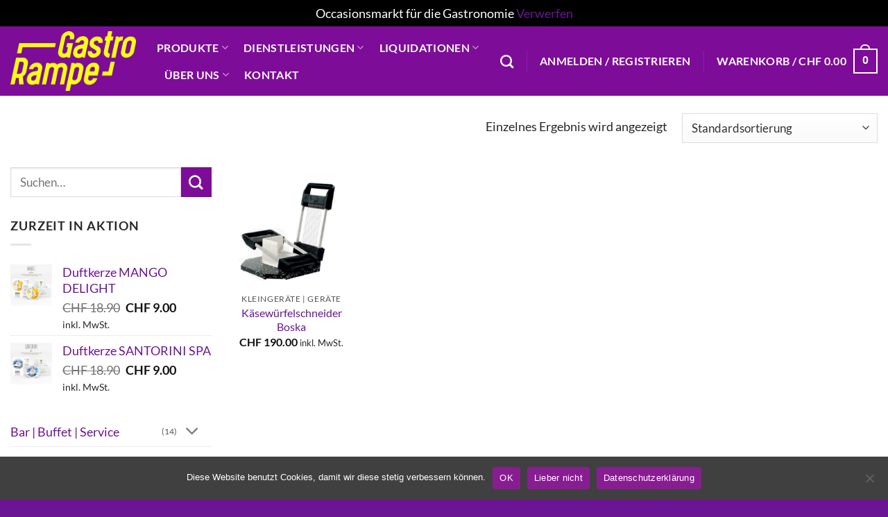

--- FILE ---
content_type: text/html; charset=UTF-8
request_url: https://www.gastrorampe.ch/produkt-schlagwort/kaeseschneider/
body_size: 36671
content:
<!DOCTYPE html>
<html dir="ltr" lang="de" prefix="og: https://ogp.me/ns#" class="loading-site no-js">
<head>
	<meta charset="UTF-8" />
	<link rel="profile" href="http://gmpg.org/xfn/11" />
	<link rel="pingback" href="https://www.gastrorampe.ch/xmlrpc.php" />

					<script>document.documentElement.className = document.documentElement.className + ' yes-js js_active js'</script>
			<script>(function(html){html.className = html.className.replace(/\bno-js\b/,'js')})(document.documentElement);</script>
<title>Käseschneider - gastrorampe.ch</title>

		<!-- All in One SEO 4.9.0 - aioseo.com -->
	<meta name="robots" content="max-image-preview:large" />
	<link rel="canonical" href="https://www.gastrorampe.ch/produkt-schlagwort/kaeseschneider/" />
	<meta name="generator" content="All in One SEO (AIOSEO) 4.9.0" />
		<script type="application/ld+json" class="aioseo-schema">
			{"@context":"https:\/\/schema.org","@graph":[{"@type":"BreadcrumbList","@id":"https:\/\/www.gastrorampe.ch\/produkt-schlagwort\/kaeseschneider\/#breadcrumblist","itemListElement":[{"@type":"ListItem","@id":"https:\/\/www.gastrorampe.ch#listItem","position":1,"name":"Home","item":"https:\/\/www.gastrorampe.ch","nextItem":{"@type":"ListItem","@id":"https:\/\/www.gastrorampe.ch\/shop\/#listItem","name":"Shop"}},{"@type":"ListItem","@id":"https:\/\/www.gastrorampe.ch\/shop\/#listItem","position":2,"name":"Shop","item":"https:\/\/www.gastrorampe.ch\/shop\/","nextItem":{"@type":"ListItem","@id":"https:\/\/www.gastrorampe.ch\/produkt-schlagwort\/kaeseschneider\/#listItem","name":"K\u00e4seschneider"},"previousItem":{"@type":"ListItem","@id":"https:\/\/www.gastrorampe.ch#listItem","name":"Home"}},{"@type":"ListItem","@id":"https:\/\/www.gastrorampe.ch\/produkt-schlagwort\/kaeseschneider\/#listItem","position":3,"name":"K\u00e4seschneider","previousItem":{"@type":"ListItem","@id":"https:\/\/www.gastrorampe.ch\/shop\/#listItem","name":"Shop"}}]},{"@type":"CollectionPage","@id":"https:\/\/www.gastrorampe.ch\/produkt-schlagwort\/kaeseschneider\/#collectionpage","url":"https:\/\/www.gastrorampe.ch\/produkt-schlagwort\/kaeseschneider\/","name":"K\u00e4seschneider - gastrorampe.ch","inLanguage":"de-DE","isPartOf":{"@id":"https:\/\/www.gastrorampe.ch\/#website"},"breadcrumb":{"@id":"https:\/\/www.gastrorampe.ch\/produkt-schlagwort\/kaeseschneider\/#breadcrumblist"}},{"@type":"Organization","@id":"https:\/\/www.gastrorampe.ch\/#organization","name":"GastroRampe","description":"Attraktive Neu- und Occasionsware zu TOP Preisen","url":"https:\/\/www.gastrorampe.ch\/","telephone":"+41414901010","logo":{"@type":"ImageObject","url":"https:\/\/www.gastrorampe.ch\/wp-content\/uploads\/2022\/09\/Logo-GR-AIO.png","@id":"https:\/\/www.gastrorampe.ch\/produkt-schlagwort\/kaeseschneider\/#organizationLogo","width":112,"height":112},"image":{"@id":"https:\/\/www.gastrorampe.ch\/produkt-schlagwort\/kaeseschneider\/#organizationLogo"},"sameAs":["https:\/\/www.facebook.com\/gastrorampe","https:\/\/www.instagram.com\/gastrorampe.ch\/"]},{"@type":"WebSite","@id":"https:\/\/www.gastrorampe.ch\/#website","url":"https:\/\/www.gastrorampe.ch\/","name":"gastrorampe.ch","description":"Attraktive Neu- und Occasionsware zu TOP Preisen","inLanguage":"de-DE","publisher":{"@id":"https:\/\/www.gastrorampe.ch\/#organization"}}]}
		</script>
		<!-- All in One SEO -->

<meta name="viewport" content="width=device-width, initial-scale=1" /><link rel='prefetch' href='https://www.gastrorampe.ch/wp-content/themes/flatsome/assets/js/flatsome.js?ver=e2eddd6c228105dac048' />
<link rel='prefetch' href='https://www.gastrorampe.ch/wp-content/themes/flatsome/assets/js/chunk.slider.js?ver=3.20.3' />
<link rel='prefetch' href='https://www.gastrorampe.ch/wp-content/themes/flatsome/assets/js/chunk.popups.js?ver=3.20.3' />
<link rel='prefetch' href='https://www.gastrorampe.ch/wp-content/themes/flatsome/assets/js/chunk.tooltips.js?ver=3.20.3' />
<link rel='prefetch' href='https://www.gastrorampe.ch/wp-content/themes/flatsome/assets/js/woocommerce.js?ver=1c9be63d628ff7c3ff4c' />
<link rel="alternate" type="application/rss+xml" title="gastrorampe.ch &raquo; Feed" href="https://www.gastrorampe.ch/feed/" />
<link rel="alternate" type="application/rss+xml" title="gastrorampe.ch &raquo; Kommentar-Feed" href="https://www.gastrorampe.ch/comments/feed/" />
<link rel="alternate" type="application/rss+xml" title="gastrorampe.ch &raquo; Käseschneider Schlagwort Feed" href="https://www.gastrorampe.ch/produkt-schlagwort/kaeseschneider/feed/" />
		<!-- This site uses the Google Analytics by MonsterInsights plugin v9.10.0 - Using Analytics tracking - https://www.monsterinsights.com/ -->
							<script src="//www.googletagmanager.com/gtag/js?id=G-202XSEJTT3"  data-cfasync="false" data-wpfc-render="false" type="text/javascript" async></script>
			<script data-cfasync="false" data-wpfc-render="false" type="text/javascript">
				var mi_version = '9.10.0';
				var mi_track_user = true;
				var mi_no_track_reason = '';
								var MonsterInsightsDefaultLocations = {"page_location":"https:\/\/www.gastrorampe.ch\/produkt-schlagwort\/kaeseschneider\/"};
								if ( typeof MonsterInsightsPrivacyGuardFilter === 'function' ) {
					var MonsterInsightsLocations = (typeof MonsterInsightsExcludeQuery === 'object') ? MonsterInsightsPrivacyGuardFilter( MonsterInsightsExcludeQuery ) : MonsterInsightsPrivacyGuardFilter( MonsterInsightsDefaultLocations );
				} else {
					var MonsterInsightsLocations = (typeof MonsterInsightsExcludeQuery === 'object') ? MonsterInsightsExcludeQuery : MonsterInsightsDefaultLocations;
				}

								var disableStrs = [
										'ga-disable-G-202XSEJTT3',
									];

				/* Function to detect opted out users */
				function __gtagTrackerIsOptedOut() {
					for (var index = 0; index < disableStrs.length; index++) {
						if (document.cookie.indexOf(disableStrs[index] + '=true') > -1) {
							return true;
						}
					}

					return false;
				}

				/* Disable tracking if the opt-out cookie exists. */
				if (__gtagTrackerIsOptedOut()) {
					for (var index = 0; index < disableStrs.length; index++) {
						window[disableStrs[index]] = true;
					}
				}

				/* Opt-out function */
				function __gtagTrackerOptout() {
					for (var index = 0; index < disableStrs.length; index++) {
						document.cookie = disableStrs[index] + '=true; expires=Thu, 31 Dec 2099 23:59:59 UTC; path=/';
						window[disableStrs[index]] = true;
					}
				}

				if ('undefined' === typeof gaOptout) {
					function gaOptout() {
						__gtagTrackerOptout();
					}
				}
								window.dataLayer = window.dataLayer || [];

				window.MonsterInsightsDualTracker = {
					helpers: {},
					trackers: {},
				};
				if (mi_track_user) {
					function __gtagDataLayer() {
						dataLayer.push(arguments);
					}

					function __gtagTracker(type, name, parameters) {
						if (!parameters) {
							parameters = {};
						}

						if (parameters.send_to) {
							__gtagDataLayer.apply(null, arguments);
							return;
						}

						if (type === 'event') {
														parameters.send_to = monsterinsights_frontend.v4_id;
							var hookName = name;
							if (typeof parameters['event_category'] !== 'undefined') {
								hookName = parameters['event_category'] + ':' + name;
							}

							if (typeof MonsterInsightsDualTracker.trackers[hookName] !== 'undefined') {
								MonsterInsightsDualTracker.trackers[hookName](parameters);
							} else {
								__gtagDataLayer('event', name, parameters);
							}
							
						} else {
							__gtagDataLayer.apply(null, arguments);
						}
					}

					__gtagTracker('js', new Date());
					__gtagTracker('set', {
						'developer_id.dZGIzZG': true,
											});
					if ( MonsterInsightsLocations.page_location ) {
						__gtagTracker('set', MonsterInsightsLocations);
					}
										__gtagTracker('config', 'G-202XSEJTT3', {"forceSSL":"true","link_attribution":"true"} );
										window.gtag = __gtagTracker;										(function () {
						/* https://developers.google.com/analytics/devguides/collection/analyticsjs/ */
						/* ga and __gaTracker compatibility shim. */
						var noopfn = function () {
							return null;
						};
						var newtracker = function () {
							return new Tracker();
						};
						var Tracker = function () {
							return null;
						};
						var p = Tracker.prototype;
						p.get = noopfn;
						p.set = noopfn;
						p.send = function () {
							var args = Array.prototype.slice.call(arguments);
							args.unshift('send');
							__gaTracker.apply(null, args);
						};
						var __gaTracker = function () {
							var len = arguments.length;
							if (len === 0) {
								return;
							}
							var f = arguments[len - 1];
							if (typeof f !== 'object' || f === null || typeof f.hitCallback !== 'function') {
								if ('send' === arguments[0]) {
									var hitConverted, hitObject = false, action;
									if ('event' === arguments[1]) {
										if ('undefined' !== typeof arguments[3]) {
											hitObject = {
												'eventAction': arguments[3],
												'eventCategory': arguments[2],
												'eventLabel': arguments[4],
												'value': arguments[5] ? arguments[5] : 1,
											}
										}
									}
									if ('pageview' === arguments[1]) {
										if ('undefined' !== typeof arguments[2]) {
											hitObject = {
												'eventAction': 'page_view',
												'page_path': arguments[2],
											}
										}
									}
									if (typeof arguments[2] === 'object') {
										hitObject = arguments[2];
									}
									if (typeof arguments[5] === 'object') {
										Object.assign(hitObject, arguments[5]);
									}
									if ('undefined' !== typeof arguments[1].hitType) {
										hitObject = arguments[1];
										if ('pageview' === hitObject.hitType) {
											hitObject.eventAction = 'page_view';
										}
									}
									if (hitObject) {
										action = 'timing' === arguments[1].hitType ? 'timing_complete' : hitObject.eventAction;
										hitConverted = mapArgs(hitObject);
										__gtagTracker('event', action, hitConverted);
									}
								}
								return;
							}

							function mapArgs(args) {
								var arg, hit = {};
								var gaMap = {
									'eventCategory': 'event_category',
									'eventAction': 'event_action',
									'eventLabel': 'event_label',
									'eventValue': 'event_value',
									'nonInteraction': 'non_interaction',
									'timingCategory': 'event_category',
									'timingVar': 'name',
									'timingValue': 'value',
									'timingLabel': 'event_label',
									'page': 'page_path',
									'location': 'page_location',
									'title': 'page_title',
									'referrer' : 'page_referrer',
								};
								for (arg in args) {
																		if (!(!args.hasOwnProperty(arg) || !gaMap.hasOwnProperty(arg))) {
										hit[gaMap[arg]] = args[arg];
									} else {
										hit[arg] = args[arg];
									}
								}
								return hit;
							}

							try {
								f.hitCallback();
							} catch (ex) {
							}
						};
						__gaTracker.create = newtracker;
						__gaTracker.getByName = newtracker;
						__gaTracker.getAll = function () {
							return [];
						};
						__gaTracker.remove = noopfn;
						__gaTracker.loaded = true;
						window['__gaTracker'] = __gaTracker;
					})();
									} else {
										console.log("");
					(function () {
						function __gtagTracker() {
							return null;
						}

						window['__gtagTracker'] = __gtagTracker;
						window['gtag'] = __gtagTracker;
					})();
									}
			</script>
							<!-- / Google Analytics by MonsterInsights -->
		<style id='wp-img-auto-sizes-contain-inline-css' type='text/css'>
img:is([sizes=auto i],[sizes^="auto," i]){contain-intrinsic-size:3000px 1500px}
/*# sourceURL=wp-img-auto-sizes-contain-inline-css */
</style>
<link rel='stylesheet' id='berocket_mm_quantity_style-css' href='https://www.gastrorampe.ch/wp-content/plugins/minmax-quantity-for-woocommerce/css/shop.css?ver=1.3.8.3' type='text/css' media='all' />
<style id='wp-emoji-styles-inline-css' type='text/css'>

	img.wp-smiley, img.emoji {
		display: inline !important;
		border: none !important;
		box-shadow: none !important;
		height: 1em !important;
		width: 1em !important;
		margin: 0 0.07em !important;
		vertical-align: -0.1em !important;
		background: none !important;
		padding: 0 !important;
	}
/*# sourceURL=wp-emoji-styles-inline-css */
</style>
<style id='wp-block-library-inline-css' type='text/css'>
:root{--wp-block-synced-color:#7a00df;--wp-block-synced-color--rgb:122,0,223;--wp-bound-block-color:var(--wp-block-synced-color);--wp-editor-canvas-background:#ddd;--wp-admin-theme-color:#007cba;--wp-admin-theme-color--rgb:0,124,186;--wp-admin-theme-color-darker-10:#006ba1;--wp-admin-theme-color-darker-10--rgb:0,107,160.5;--wp-admin-theme-color-darker-20:#005a87;--wp-admin-theme-color-darker-20--rgb:0,90,135;--wp-admin-border-width-focus:2px}@media (min-resolution:192dpi){:root{--wp-admin-border-width-focus:1.5px}}.wp-element-button{cursor:pointer}:root .has-very-light-gray-background-color{background-color:#eee}:root .has-very-dark-gray-background-color{background-color:#313131}:root .has-very-light-gray-color{color:#eee}:root .has-very-dark-gray-color{color:#313131}:root .has-vivid-green-cyan-to-vivid-cyan-blue-gradient-background{background:linear-gradient(135deg,#00d084,#0693e3)}:root .has-purple-crush-gradient-background{background:linear-gradient(135deg,#34e2e4,#4721fb 50%,#ab1dfe)}:root .has-hazy-dawn-gradient-background{background:linear-gradient(135deg,#faaca8,#dad0ec)}:root .has-subdued-olive-gradient-background{background:linear-gradient(135deg,#fafae1,#67a671)}:root .has-atomic-cream-gradient-background{background:linear-gradient(135deg,#fdd79a,#004a59)}:root .has-nightshade-gradient-background{background:linear-gradient(135deg,#330968,#31cdcf)}:root .has-midnight-gradient-background{background:linear-gradient(135deg,#020381,#2874fc)}:root{--wp--preset--font-size--normal:16px;--wp--preset--font-size--huge:42px}.has-regular-font-size{font-size:1em}.has-larger-font-size{font-size:2.625em}.has-normal-font-size{font-size:var(--wp--preset--font-size--normal)}.has-huge-font-size{font-size:var(--wp--preset--font-size--huge)}.has-text-align-center{text-align:center}.has-text-align-left{text-align:left}.has-text-align-right{text-align:right}.has-fit-text{white-space:nowrap!important}#end-resizable-editor-section{display:none}.aligncenter{clear:both}.items-justified-left{justify-content:flex-start}.items-justified-center{justify-content:center}.items-justified-right{justify-content:flex-end}.items-justified-space-between{justify-content:space-between}.screen-reader-text{border:0;clip-path:inset(50%);height:1px;margin:-1px;overflow:hidden;padding:0;position:absolute;width:1px;word-wrap:normal!important}.screen-reader-text:focus{background-color:#ddd;clip-path:none;color:#444;display:block;font-size:1em;height:auto;left:5px;line-height:normal;padding:15px 23px 14px;text-decoration:none;top:5px;width:auto;z-index:100000}html :where(.has-border-color){border-style:solid}html :where([style*=border-top-color]){border-top-style:solid}html :where([style*=border-right-color]){border-right-style:solid}html :where([style*=border-bottom-color]){border-bottom-style:solid}html :where([style*=border-left-color]){border-left-style:solid}html :where([style*=border-width]){border-style:solid}html :where([style*=border-top-width]){border-top-style:solid}html :where([style*=border-right-width]){border-right-style:solid}html :where([style*=border-bottom-width]){border-bottom-style:solid}html :where([style*=border-left-width]){border-left-style:solid}html :where(img[class*=wp-image-]){height:auto;max-width:100%}:where(figure){margin:0 0 1em}html :where(.is-position-sticky){--wp-admin--admin-bar--position-offset:var(--wp-admin--admin-bar--height,0px)}@media screen and (max-width:600px){html :where(.is-position-sticky){--wp-admin--admin-bar--position-offset:0px}}

/*# sourceURL=wp-block-library-inline-css */
</style><link rel='stylesheet' id='wc-blocks-style-css' href='https://www.gastrorampe.ch/wp-content/plugins/woocommerce/assets/client/blocks/wc-blocks.css?ver=wc-10.3.5' type='text/css' media='all' />
<link rel='stylesheet' id='jquery-selectBox-css' href='https://www.gastrorampe.ch/wp-content/plugins/yith-woocommerce-wishlist/assets/css/jquery.selectBox.css?ver=1.2.0' type='text/css' media='all' />
<link rel='stylesheet' id='woocommerce_prettyPhoto_css-css' href='//www.gastrorampe.ch/wp-content/plugins/woocommerce/assets/css/prettyPhoto.css?ver=3.1.6' type='text/css' media='all' />
<link rel='stylesheet' id='yith-wcwl-main-css' href='https://www.gastrorampe.ch/wp-content/plugins/yith-woocommerce-wishlist/assets/css/style.css?ver=4.10.1' type='text/css' media='all' />
<style id='yith-wcwl-main-inline-css' type='text/css'>
 :root { --color-add-to-wishlist-background: #333333; --color-add-to-wishlist-text: #FFFFFF; --color-add-to-wishlist-border: #333333; --color-add-to-wishlist-background-hover: #333333; --color-add-to-wishlist-text-hover: #FFFFFF; --color-add-to-wishlist-border-hover: #333333; --rounded-corners-radius: 16px; --color-add-to-cart-background: #333333; --color-add-to-cart-text: #FFFFFF; --color-add-to-cart-border: #333333; --color-add-to-cart-background-hover: #4F4F4F; --color-add-to-cart-text-hover: #FFFFFF; --color-add-to-cart-border-hover: #4F4F4F; --add-to-cart-rounded-corners-radius: 16px; --color-button-style-1-background: #333333; --color-button-style-1-text: #FFFFFF; --color-button-style-1-border: #333333; --color-button-style-1-background-hover: #4F4F4F; --color-button-style-1-text-hover: #FFFFFF; --color-button-style-1-border-hover: #4F4F4F; --color-button-style-2-background: #333333; --color-button-style-2-text: #FFFFFF; --color-button-style-2-border: #333333; --color-button-style-2-background-hover: #4F4F4F; --color-button-style-2-text-hover: #FFFFFF; --color-button-style-2-border-hover: #4F4F4F; --color-wishlist-table-background: #FFFFFF; --color-wishlist-table-text: #6d6c6c; --color-wishlist-table-border: #FFFFFF; --color-headers-background: #F4F4F4; --color-share-button-color: #FFFFFF; --color-share-button-color-hover: #FFFFFF; --color-fb-button-background: #39599E; --color-fb-button-background-hover: #595A5A; --color-tw-button-background: #45AFE2; --color-tw-button-background-hover: #595A5A; --color-pr-button-background: #AB2E31; --color-pr-button-background-hover: #595A5A; --color-em-button-background: #FBB102; --color-em-button-background-hover: #595A5A; --color-wa-button-background: #00A901; --color-wa-button-background-hover: #595A5A; --feedback-duration: 3s } 
/*# sourceURL=yith-wcwl-main-inline-css */
</style>
<style id='global-styles-inline-css' type='text/css'>
:root{--wp--preset--aspect-ratio--square: 1;--wp--preset--aspect-ratio--4-3: 4/3;--wp--preset--aspect-ratio--3-4: 3/4;--wp--preset--aspect-ratio--3-2: 3/2;--wp--preset--aspect-ratio--2-3: 2/3;--wp--preset--aspect-ratio--16-9: 16/9;--wp--preset--aspect-ratio--9-16: 9/16;--wp--preset--color--black: #000000;--wp--preset--color--cyan-bluish-gray: #abb8c3;--wp--preset--color--white: #ffffff;--wp--preset--color--pale-pink: #f78da7;--wp--preset--color--vivid-red: #cf2e2e;--wp--preset--color--luminous-vivid-orange: #ff6900;--wp--preset--color--luminous-vivid-amber: #fcb900;--wp--preset--color--light-green-cyan: #7bdcb5;--wp--preset--color--vivid-green-cyan: #00d084;--wp--preset--color--pale-cyan-blue: #8ed1fc;--wp--preset--color--vivid-cyan-blue: #0693e3;--wp--preset--color--vivid-purple: #9b51e0;--wp--preset--color--primary: #7d0d99;--wp--preset--color--secondary: #7d0d99;--wp--preset--color--success: #627D47;--wp--preset--color--alert: #b20000;--wp--preset--gradient--vivid-cyan-blue-to-vivid-purple: linear-gradient(135deg,rgb(6,147,227) 0%,rgb(155,81,224) 100%);--wp--preset--gradient--light-green-cyan-to-vivid-green-cyan: linear-gradient(135deg,rgb(122,220,180) 0%,rgb(0,208,130) 100%);--wp--preset--gradient--luminous-vivid-amber-to-luminous-vivid-orange: linear-gradient(135deg,rgb(252,185,0) 0%,rgb(255,105,0) 100%);--wp--preset--gradient--luminous-vivid-orange-to-vivid-red: linear-gradient(135deg,rgb(255,105,0) 0%,rgb(207,46,46) 100%);--wp--preset--gradient--very-light-gray-to-cyan-bluish-gray: linear-gradient(135deg,rgb(238,238,238) 0%,rgb(169,184,195) 100%);--wp--preset--gradient--cool-to-warm-spectrum: linear-gradient(135deg,rgb(74,234,220) 0%,rgb(151,120,209) 20%,rgb(207,42,186) 40%,rgb(238,44,130) 60%,rgb(251,105,98) 80%,rgb(254,248,76) 100%);--wp--preset--gradient--blush-light-purple: linear-gradient(135deg,rgb(255,206,236) 0%,rgb(152,150,240) 100%);--wp--preset--gradient--blush-bordeaux: linear-gradient(135deg,rgb(254,205,165) 0%,rgb(254,45,45) 50%,rgb(107,0,62) 100%);--wp--preset--gradient--luminous-dusk: linear-gradient(135deg,rgb(255,203,112) 0%,rgb(199,81,192) 50%,rgb(65,88,208) 100%);--wp--preset--gradient--pale-ocean: linear-gradient(135deg,rgb(255,245,203) 0%,rgb(182,227,212) 50%,rgb(51,167,181) 100%);--wp--preset--gradient--electric-grass: linear-gradient(135deg,rgb(202,248,128) 0%,rgb(113,206,126) 100%);--wp--preset--gradient--midnight: linear-gradient(135deg,rgb(2,3,129) 0%,rgb(40,116,252) 100%);--wp--preset--font-size--small: 13px;--wp--preset--font-size--medium: 20px;--wp--preset--font-size--large: 36px;--wp--preset--font-size--x-large: 42px;--wp--preset--spacing--20: 0.44rem;--wp--preset--spacing--30: 0.67rem;--wp--preset--spacing--40: 1rem;--wp--preset--spacing--50: 1.5rem;--wp--preset--spacing--60: 2.25rem;--wp--preset--spacing--70: 3.38rem;--wp--preset--spacing--80: 5.06rem;--wp--preset--shadow--natural: 6px 6px 9px rgba(0, 0, 0, 0.2);--wp--preset--shadow--deep: 12px 12px 50px rgba(0, 0, 0, 0.4);--wp--preset--shadow--sharp: 6px 6px 0px rgba(0, 0, 0, 0.2);--wp--preset--shadow--outlined: 6px 6px 0px -3px rgb(255, 255, 255), 6px 6px rgb(0, 0, 0);--wp--preset--shadow--crisp: 6px 6px 0px rgb(0, 0, 0);}:where(body) { margin: 0; }.wp-site-blocks > .alignleft { float: left; margin-right: 2em; }.wp-site-blocks > .alignright { float: right; margin-left: 2em; }.wp-site-blocks > .aligncenter { justify-content: center; margin-left: auto; margin-right: auto; }:where(.is-layout-flex){gap: 0.5em;}:where(.is-layout-grid){gap: 0.5em;}.is-layout-flow > .alignleft{float: left;margin-inline-start: 0;margin-inline-end: 2em;}.is-layout-flow > .alignright{float: right;margin-inline-start: 2em;margin-inline-end: 0;}.is-layout-flow > .aligncenter{margin-left: auto !important;margin-right: auto !important;}.is-layout-constrained > .alignleft{float: left;margin-inline-start: 0;margin-inline-end: 2em;}.is-layout-constrained > .alignright{float: right;margin-inline-start: 2em;margin-inline-end: 0;}.is-layout-constrained > .aligncenter{margin-left: auto !important;margin-right: auto !important;}.is-layout-constrained > :where(:not(.alignleft):not(.alignright):not(.alignfull)){margin-left: auto !important;margin-right: auto !important;}body .is-layout-flex{display: flex;}.is-layout-flex{flex-wrap: wrap;align-items: center;}.is-layout-flex > :is(*, div){margin: 0;}body .is-layout-grid{display: grid;}.is-layout-grid > :is(*, div){margin: 0;}body{padding-top: 0px;padding-right: 0px;padding-bottom: 0px;padding-left: 0px;}a:where(:not(.wp-element-button)){text-decoration: none;}:root :where(.wp-element-button, .wp-block-button__link){background-color: #32373c;border-width: 0;color: #fff;font-family: inherit;font-size: inherit;font-style: inherit;font-weight: inherit;letter-spacing: inherit;line-height: inherit;padding-top: calc(0.667em + 2px);padding-right: calc(1.333em + 2px);padding-bottom: calc(0.667em + 2px);padding-left: calc(1.333em + 2px);text-decoration: none;text-transform: inherit;}.has-black-color{color: var(--wp--preset--color--black) !important;}.has-cyan-bluish-gray-color{color: var(--wp--preset--color--cyan-bluish-gray) !important;}.has-white-color{color: var(--wp--preset--color--white) !important;}.has-pale-pink-color{color: var(--wp--preset--color--pale-pink) !important;}.has-vivid-red-color{color: var(--wp--preset--color--vivid-red) !important;}.has-luminous-vivid-orange-color{color: var(--wp--preset--color--luminous-vivid-orange) !important;}.has-luminous-vivid-amber-color{color: var(--wp--preset--color--luminous-vivid-amber) !important;}.has-light-green-cyan-color{color: var(--wp--preset--color--light-green-cyan) !important;}.has-vivid-green-cyan-color{color: var(--wp--preset--color--vivid-green-cyan) !important;}.has-pale-cyan-blue-color{color: var(--wp--preset--color--pale-cyan-blue) !important;}.has-vivid-cyan-blue-color{color: var(--wp--preset--color--vivid-cyan-blue) !important;}.has-vivid-purple-color{color: var(--wp--preset--color--vivid-purple) !important;}.has-primary-color{color: var(--wp--preset--color--primary) !important;}.has-secondary-color{color: var(--wp--preset--color--secondary) !important;}.has-success-color{color: var(--wp--preset--color--success) !important;}.has-alert-color{color: var(--wp--preset--color--alert) !important;}.has-black-background-color{background-color: var(--wp--preset--color--black) !important;}.has-cyan-bluish-gray-background-color{background-color: var(--wp--preset--color--cyan-bluish-gray) !important;}.has-white-background-color{background-color: var(--wp--preset--color--white) !important;}.has-pale-pink-background-color{background-color: var(--wp--preset--color--pale-pink) !important;}.has-vivid-red-background-color{background-color: var(--wp--preset--color--vivid-red) !important;}.has-luminous-vivid-orange-background-color{background-color: var(--wp--preset--color--luminous-vivid-orange) !important;}.has-luminous-vivid-amber-background-color{background-color: var(--wp--preset--color--luminous-vivid-amber) !important;}.has-light-green-cyan-background-color{background-color: var(--wp--preset--color--light-green-cyan) !important;}.has-vivid-green-cyan-background-color{background-color: var(--wp--preset--color--vivid-green-cyan) !important;}.has-pale-cyan-blue-background-color{background-color: var(--wp--preset--color--pale-cyan-blue) !important;}.has-vivid-cyan-blue-background-color{background-color: var(--wp--preset--color--vivid-cyan-blue) !important;}.has-vivid-purple-background-color{background-color: var(--wp--preset--color--vivid-purple) !important;}.has-primary-background-color{background-color: var(--wp--preset--color--primary) !important;}.has-secondary-background-color{background-color: var(--wp--preset--color--secondary) !important;}.has-success-background-color{background-color: var(--wp--preset--color--success) !important;}.has-alert-background-color{background-color: var(--wp--preset--color--alert) !important;}.has-black-border-color{border-color: var(--wp--preset--color--black) !important;}.has-cyan-bluish-gray-border-color{border-color: var(--wp--preset--color--cyan-bluish-gray) !important;}.has-white-border-color{border-color: var(--wp--preset--color--white) !important;}.has-pale-pink-border-color{border-color: var(--wp--preset--color--pale-pink) !important;}.has-vivid-red-border-color{border-color: var(--wp--preset--color--vivid-red) !important;}.has-luminous-vivid-orange-border-color{border-color: var(--wp--preset--color--luminous-vivid-orange) !important;}.has-luminous-vivid-amber-border-color{border-color: var(--wp--preset--color--luminous-vivid-amber) !important;}.has-light-green-cyan-border-color{border-color: var(--wp--preset--color--light-green-cyan) !important;}.has-vivid-green-cyan-border-color{border-color: var(--wp--preset--color--vivid-green-cyan) !important;}.has-pale-cyan-blue-border-color{border-color: var(--wp--preset--color--pale-cyan-blue) !important;}.has-vivid-cyan-blue-border-color{border-color: var(--wp--preset--color--vivid-cyan-blue) !important;}.has-vivid-purple-border-color{border-color: var(--wp--preset--color--vivid-purple) !important;}.has-primary-border-color{border-color: var(--wp--preset--color--primary) !important;}.has-secondary-border-color{border-color: var(--wp--preset--color--secondary) !important;}.has-success-border-color{border-color: var(--wp--preset--color--success) !important;}.has-alert-border-color{border-color: var(--wp--preset--color--alert) !important;}.has-vivid-cyan-blue-to-vivid-purple-gradient-background{background: var(--wp--preset--gradient--vivid-cyan-blue-to-vivid-purple) !important;}.has-light-green-cyan-to-vivid-green-cyan-gradient-background{background: var(--wp--preset--gradient--light-green-cyan-to-vivid-green-cyan) !important;}.has-luminous-vivid-amber-to-luminous-vivid-orange-gradient-background{background: var(--wp--preset--gradient--luminous-vivid-amber-to-luminous-vivid-orange) !important;}.has-luminous-vivid-orange-to-vivid-red-gradient-background{background: var(--wp--preset--gradient--luminous-vivid-orange-to-vivid-red) !important;}.has-very-light-gray-to-cyan-bluish-gray-gradient-background{background: var(--wp--preset--gradient--very-light-gray-to-cyan-bluish-gray) !important;}.has-cool-to-warm-spectrum-gradient-background{background: var(--wp--preset--gradient--cool-to-warm-spectrum) !important;}.has-blush-light-purple-gradient-background{background: var(--wp--preset--gradient--blush-light-purple) !important;}.has-blush-bordeaux-gradient-background{background: var(--wp--preset--gradient--blush-bordeaux) !important;}.has-luminous-dusk-gradient-background{background: var(--wp--preset--gradient--luminous-dusk) !important;}.has-pale-ocean-gradient-background{background: var(--wp--preset--gradient--pale-ocean) !important;}.has-electric-grass-gradient-background{background: var(--wp--preset--gradient--electric-grass) !important;}.has-midnight-gradient-background{background: var(--wp--preset--gradient--midnight) !important;}.has-small-font-size{font-size: var(--wp--preset--font-size--small) !important;}.has-medium-font-size{font-size: var(--wp--preset--font-size--medium) !important;}.has-large-font-size{font-size: var(--wp--preset--font-size--large) !important;}.has-x-large-font-size{font-size: var(--wp--preset--font-size--x-large) !important;}
/*# sourceURL=global-styles-inline-css */
</style>

<link rel='stylesheet' id='cookie-notice-front-css' href='https://www.gastrorampe.ch/wp-content/plugins/cookie-notice/css/front.min.css?ver=2.5.9' type='text/css' media='all' />
<link rel='stylesheet' id='wpa-css-css' href='https://www.gastrorampe.ch/wp-content/plugins/honeypot/includes/css/wpa.css?ver=2.3.04' type='text/css' media='all' />
<style id='woocommerce-inline-inline-css' type='text/css'>
.woocommerce form .form-row .required { visibility: visible; }
/*# sourceURL=woocommerce-inline-inline-css */
</style>
<link rel='stylesheet' id='brands-styles-css' href='https://www.gastrorampe.ch/wp-content/plugins/woocommerce/assets/css/brands.css?ver=10.3.5' type='text/css' media='all' />
<link rel='stylesheet' id='flatsome-woocommerce-wishlist-css' href='https://www.gastrorampe.ch/wp-content/themes/flatsome/inc/integrations/wc-yith-wishlist/wishlist.css?ver=3.20.3' type='text/css' media='all' />
<link rel='stylesheet' id='flatsome-main-css' href='https://www.gastrorampe.ch/wp-content/themes/flatsome/assets/css/flatsome.css?ver=3.20.3' type='text/css' media='all' />
<style id='flatsome-main-inline-css' type='text/css'>
@font-face {
				font-family: "fl-icons";
				font-display: block;
				src: url(https://www.gastrorampe.ch/wp-content/themes/flatsome/assets/css/icons/fl-icons.eot?v=3.20.3);
				src:
					url(https://www.gastrorampe.ch/wp-content/themes/flatsome/assets/css/icons/fl-icons.eot#iefix?v=3.20.3) format("embedded-opentype"),
					url(https://www.gastrorampe.ch/wp-content/themes/flatsome/assets/css/icons/fl-icons.woff2?v=3.20.3) format("woff2"),
					url(https://www.gastrorampe.ch/wp-content/themes/flatsome/assets/css/icons/fl-icons.ttf?v=3.20.3) format("truetype"),
					url(https://www.gastrorampe.ch/wp-content/themes/flatsome/assets/css/icons/fl-icons.woff?v=3.20.3) format("woff"),
					url(https://www.gastrorampe.ch/wp-content/themes/flatsome/assets/css/icons/fl-icons.svg?v=3.20.3#fl-icons) format("svg");
			}
/*# sourceURL=flatsome-main-inline-css */
</style>
<link rel='stylesheet' id='flatsome-shop-css' href='https://www.gastrorampe.ch/wp-content/themes/flatsome/assets/css/flatsome-shop.css?ver=3.20.3' type='text/css' media='all' />
<link rel='stylesheet' id='flatsome-style-css' href='https://www.gastrorampe.ch/wp-content/themes/flatsome-child/style.css?ver=3.0' type='text/css' media='all' />
<script type="text/javascript" src="https://www.gastrorampe.ch/wp-includes/js/jquery/jquery.min.js?ver=3.7.1" id="jquery-core-js"></script>
<script type="text/javascript" src="https://www.gastrorampe.ch/wp-includes/js/jquery/jquery-migrate.min.js?ver=3.4.1" id="jquery-migrate-js"></script>
<script type="text/javascript" src="https://www.gastrorampe.ch/wp-content/plugins/google-analytics-for-wordpress/assets/js/frontend-gtag.min.js?ver=9.10.0" id="monsterinsights-frontend-script-js" async="async" data-wp-strategy="async"></script>
<script data-cfasync="false" data-wpfc-render="false" type="text/javascript" id='monsterinsights-frontend-script-js-extra'>/* <![CDATA[ */
var monsterinsights_frontend = {"js_events_tracking":"true","download_extensions":"doc,pdf,ppt,zip,xls,docx,pptx,xlsx","inbound_paths":"[{\"path\":\"\\\/go\\\/\",\"label\":\"affiliate\"},{\"path\":\"\\\/recommend\\\/\",\"label\":\"affiliate\"}]","home_url":"https:\/\/www.gastrorampe.ch","hash_tracking":"false","v4_id":"G-202XSEJTT3"};/* ]]> */
</script>
<script type="text/javascript" id="cookie-notice-front-js-before">
/* <![CDATA[ */
var cnArgs = {"ajaxUrl":"https:\/\/www.gastrorampe.ch\/wp-admin\/admin-ajax.php","nonce":"4ccccc06aa","hideEffect":"slide","position":"bottom","onScroll":false,"onScrollOffset":100,"onClick":false,"cookieName":"cookie_notice_accepted","cookieTime":2592000,"cookieTimeRejected":2592000,"globalCookie":false,"redirection":false,"cache":false,"revokeCookies":false,"revokeCookiesOpt":"automatic"};

//# sourceURL=cookie-notice-front-js-before
/* ]]> */
</script>
<script type="text/javascript" src="https://www.gastrorampe.ch/wp-content/plugins/cookie-notice/js/front.min.js?ver=2.5.9" id="cookie-notice-front-js"></script>
<script type="text/javascript" src="https://www.gastrorampe.ch/wp-content/plugins/minmax-quantity-for-woocommerce/js/frontend.js?ver=6.9" id="berocket-front-cart-js-js"></script>
<script type="text/javascript" src="https://www.gastrorampe.ch/wp-content/plugins/woocommerce/assets/js/jquery-blockui/jquery.blockUI.min.js?ver=2.7.0-wc.10.3.5" id="wc-jquery-blockui-js" data-wp-strategy="defer"></script>
<script type="text/javascript" id="wc-add-to-cart-js-extra">
/* <![CDATA[ */
var wc_add_to_cart_params = {"ajax_url":"/wp-admin/admin-ajax.php","wc_ajax_url":"/?wc-ajax=%%endpoint%%","i18n_view_cart":"Warenkorb anzeigen","cart_url":"https://www.gastrorampe.ch/warenkorb/","is_cart":"","cart_redirect_after_add":"no"};
//# sourceURL=wc-add-to-cart-js-extra
/* ]]> */
</script>
<script type="text/javascript" src="https://www.gastrorampe.ch/wp-content/plugins/woocommerce/assets/js/frontend/add-to-cart.min.js?ver=10.3.5" id="wc-add-to-cart-js" defer="defer" data-wp-strategy="defer"></script>
<script type="text/javascript" src="https://www.gastrorampe.ch/wp-content/plugins/woocommerce/assets/js/js-cookie/js.cookie.min.js?ver=2.1.4-wc.10.3.5" id="wc-js-cookie-js" data-wp-strategy="defer"></script>
<link rel="https://api.w.org/" href="https://www.gastrorampe.ch/wp-json/" /><link rel="alternate" title="JSON" type="application/json" href="https://www.gastrorampe.ch/wp-json/wp/v2/product_tag/628" /><link rel="EditURI" type="application/rsd+xml" title="RSD" href="https://www.gastrorampe.ch/xmlrpc.php?rsd" />
<meta name="generator" content="WordPress 6.9" />
<meta name="generator" content="WooCommerce 10.3.5" />
<!-- HFCM by 99 Robots - Snippet # 1: Google Tag Manager Head -->
<!-- Google Tag Manager -->
<script>(function(w,d,s,l,i){w[l]=w[l]||[];w[l].push({'gtm.start':
new Date().getTime(),event:'gtm.js'});var f=d.getElementsByTagName(s)[0],
j=d.createElement(s),dl=l!='dataLayer'?'&l='+l:'';j.async=true;j.src=
'https://www.googletagmanager.com/gtm.js?id='+i+dl;f.parentNode.insertBefore(j,f);
})(window,document,'script','dataLayer','GTM-W4N77H7');</script>
<!-- End Google Tag Manager -->

<!-- Google Tag Manager (noscript) -->
<noscript><iframe src="https://www.googletagmanager.com/ns.html?id=GTM-W4N77H7"
height="0" width="0" style="display:none;visibility:hidden"></iframe></noscript>
<!-- End Google Tag Manager (noscript) -->

<!-- /end HFCM by 99 Robots -->
<!-- HFCM by 99 Robots - Snippet # 2: Google Merchant Snippet -->
<meta name="google-site-verification" content="TQjyr_rMiNbNzlCQQRvAQoCq8LWeWcyZpSeJ7UiIBkQ" />
<!-- /end HFCM by 99 Robots -->
<style></style>	<noscript><style>.woocommerce-product-gallery{ opacity: 1 !important; }</style></noscript>
	<link rel="icon" href="https://www.gastrorampe.ch/wp-content/uploads/2022/11/cropped-Flavicon-Gastrorampe-32x32.jpg" sizes="32x32" />
<link rel="icon" href="https://www.gastrorampe.ch/wp-content/uploads/2022/11/cropped-Flavicon-Gastrorampe-192x192.jpg" sizes="192x192" />
<link rel="apple-touch-icon" href="https://www.gastrorampe.ch/wp-content/uploads/2022/11/cropped-Flavicon-Gastrorampe-180x180.jpg" />
<meta name="msapplication-TileImage" content="https://www.gastrorampe.ch/wp-content/uploads/2022/11/cropped-Flavicon-Gastrorampe-270x270.jpg" />
<style id="custom-css" type="text/css">:root {--primary-color: #7d0d99;--fs-color-primary: #7d0d99;--fs-color-secondary: #7d0d99;--fs-color-success: #627D47;--fs-color-alert: #b20000;--fs-color-base: #282828;--fs-experimental-link-color: #6b1595;--fs-experimental-link-color-hover: #111;}.tooltipster-base {--tooltip-color: #fff;--tooltip-bg-color: #000;}.off-canvas-right .mfp-content, .off-canvas-left .mfp-content {--drawer-width: 300px;}.off-canvas .mfp-content.off-canvas-cart {--drawer-width: 360px;}.container-width, .full-width .ubermenu-nav, .container, .row{max-width: 1890px}.row.row-collapse{max-width: 1860px}.row.row-small{max-width: 1882.5px}.row.row-large{max-width: 1920px}.header-main{height: 100px}#logo img{max-height: 100px}#logo{width:181px;}.header-bottom{min-height: 10px}.header-top{min-height: 30px}.transparent .header-main{height: 265px}.transparent #logo img{max-height: 265px}.has-transparent + .page-title:first-of-type,.has-transparent + #main > .page-title,.has-transparent + #main > div > .page-title,.has-transparent + #main .page-header-wrapper:first-of-type .page-title{padding-top: 265px;}.header.show-on-scroll,.stuck .header-main{height:70px!important}.stuck #logo img{max-height: 70px!important}.header-bg-color {background-color: #7d0c98}.header-bottom {background-color: #f1f1f1}.header-main .nav > li > a{line-height: 16px }@media (max-width: 549px) {.header-main{height: 70px}#logo img{max-height: 70px}}.nav-dropdown{font-size:100%}h1,h2,h3,h4,h5,h6,.heading-font{color: #282828;}body{font-size: 111%;}body{font-family: Lato, sans-serif;}body {font-weight: 400;font-style: normal;}.nav > li > a {font-family: Lato, sans-serif;}.mobile-sidebar-levels-2 .nav > li > ul > li > a {font-family: Lato, sans-serif;}.nav > li > a,.mobile-sidebar-levels-2 .nav > li > ul > li > a {font-weight: 700;font-style: normal;}h1,h2,h3,h4,h5,h6,.heading-font, .off-canvas-center .nav-sidebar.nav-vertical > li > a{font-family: Lato, sans-serif;}h1,h2,h3,h4,h5,h6,.heading-font,.banner h1,.banner h2 {font-weight: 700;font-style: normal;}.alt-font{font-family: "Dancing Script", sans-serif;}.alt-font {font-weight: 400!important;font-style: normal!important;}.header:not(.transparent) .header-nav-main.nav > li > a {color: #ffffff;}.header:not(.transparent) .header-nav-main.nav > li > a:hover,.header:not(.transparent) .header-nav-main.nav > li.active > a,.header:not(.transparent) .header-nav-main.nav > li.current > a,.header:not(.transparent) .header-nav-main.nav > li > a.active,.header:not(.transparent) .header-nav-main.nav > li > a.current{color: #fbff3f;}.header-nav-main.nav-line-bottom > li > a:before,.header-nav-main.nav-line-grow > li > a:before,.header-nav-main.nav-line > li > a:before,.header-nav-main.nav-box > li > a:hover,.header-nav-main.nav-box > li.active > a,.header-nav-main.nav-pills > li > a:hover,.header-nav-main.nav-pills > li.active > a{color:#FFF!important;background-color: #fbff3f;}.widget:where(:not(.widget_shopping_cart)) a{color: #231f1f;}.widget:where(:not(.widget_shopping_cart)) a:hover{color: ;}.widget .tagcloud a:hover{border-color: ; background-color: ;}.has-equal-box-heights .box-image {padding-top: 100%;}@media screen and (min-width: 550px){.products .box-vertical .box-image{min-width: 250px!important;width: 250px!important;}}.absolute-footer, html{background-color: #6b1595}button[name='update_cart'] { display: none; }.nav-vertical-fly-out > li + li {border-top-width: 1px; border-top-style: solid;}.label-new.menu-item > a:after{content:"Neu";}.label-hot.menu-item > a:after{content:"Hot";}.label-sale.menu-item > a:after{content:"Aktion";}.label-popular.menu-item > a:after{content:"Beliebt";}</style>		<style type="text/css" id="wp-custom-css">
			.woocommerce-breadcrumb {
	display: none;
}

.wc-bacs-bank-details {list-style: none;}
		</style>
		<style id="kirki-inline-styles">/* latin-ext */
@font-face {
  font-family: 'Lato';
  font-style: normal;
  font-weight: 400;
  font-display: swap;
  src: url(https://www.gastrorampe.ch/wp-content/fonts/lato/S6uyw4BMUTPHjxAwXjeu.woff2) format('woff2');
  unicode-range: U+0100-02BA, U+02BD-02C5, U+02C7-02CC, U+02CE-02D7, U+02DD-02FF, U+0304, U+0308, U+0329, U+1D00-1DBF, U+1E00-1E9F, U+1EF2-1EFF, U+2020, U+20A0-20AB, U+20AD-20C0, U+2113, U+2C60-2C7F, U+A720-A7FF;
}
/* latin */
@font-face {
  font-family: 'Lato';
  font-style: normal;
  font-weight: 400;
  font-display: swap;
  src: url(https://www.gastrorampe.ch/wp-content/fonts/lato/S6uyw4BMUTPHjx4wXg.woff2) format('woff2');
  unicode-range: U+0000-00FF, U+0131, U+0152-0153, U+02BB-02BC, U+02C6, U+02DA, U+02DC, U+0304, U+0308, U+0329, U+2000-206F, U+20AC, U+2122, U+2191, U+2193, U+2212, U+2215, U+FEFF, U+FFFD;
}
/* latin-ext */
@font-face {
  font-family: 'Lato';
  font-style: normal;
  font-weight: 700;
  font-display: swap;
  src: url(https://www.gastrorampe.ch/wp-content/fonts/lato/S6u9w4BMUTPHh6UVSwaPGR_p.woff2) format('woff2');
  unicode-range: U+0100-02BA, U+02BD-02C5, U+02C7-02CC, U+02CE-02D7, U+02DD-02FF, U+0304, U+0308, U+0329, U+1D00-1DBF, U+1E00-1E9F, U+1EF2-1EFF, U+2020, U+20A0-20AB, U+20AD-20C0, U+2113, U+2C60-2C7F, U+A720-A7FF;
}
/* latin */
@font-face {
  font-family: 'Lato';
  font-style: normal;
  font-weight: 700;
  font-display: swap;
  src: url(https://www.gastrorampe.ch/wp-content/fonts/lato/S6u9w4BMUTPHh6UVSwiPGQ.woff2) format('woff2');
  unicode-range: U+0000-00FF, U+0131, U+0152-0153, U+02BB-02BC, U+02C6, U+02DA, U+02DC, U+0304, U+0308, U+0329, U+2000-206F, U+20AC, U+2122, U+2191, U+2193, U+2212, U+2215, U+FEFF, U+FFFD;
}/* vietnamese */
@font-face {
  font-family: 'Dancing Script';
  font-style: normal;
  font-weight: 400;
  font-display: swap;
  src: url(https://www.gastrorampe.ch/wp-content/fonts/dancing-script/If2cXTr6YS-zF4S-kcSWSVi_sxjsohD9F50Ruu7BMSo3Rep8ltA.woff2) format('woff2');
  unicode-range: U+0102-0103, U+0110-0111, U+0128-0129, U+0168-0169, U+01A0-01A1, U+01AF-01B0, U+0300-0301, U+0303-0304, U+0308-0309, U+0323, U+0329, U+1EA0-1EF9, U+20AB;
}
/* latin-ext */
@font-face {
  font-family: 'Dancing Script';
  font-style: normal;
  font-weight: 400;
  font-display: swap;
  src: url(https://www.gastrorampe.ch/wp-content/fonts/dancing-script/If2cXTr6YS-zF4S-kcSWSVi_sxjsohD9F50Ruu7BMSo3ROp8ltA.woff2) format('woff2');
  unicode-range: U+0100-02BA, U+02BD-02C5, U+02C7-02CC, U+02CE-02D7, U+02DD-02FF, U+0304, U+0308, U+0329, U+1D00-1DBF, U+1E00-1E9F, U+1EF2-1EFF, U+2020, U+20A0-20AB, U+20AD-20C0, U+2113, U+2C60-2C7F, U+A720-A7FF;
}
/* latin */
@font-face {
  font-family: 'Dancing Script';
  font-style: normal;
  font-weight: 400;
  font-display: swap;
  src: url(https://www.gastrorampe.ch/wp-content/fonts/dancing-script/If2cXTr6YS-zF4S-kcSWSVi_sxjsohD9F50Ruu7BMSo3Sup8.woff2) format('woff2');
  unicode-range: U+0000-00FF, U+0131, U+0152-0153, U+02BB-02BC, U+02C6, U+02DA, U+02DC, U+0304, U+0308, U+0329, U+2000-206F, U+20AC, U+2122, U+2191, U+2193, U+2212, U+2215, U+FEFF, U+FFFD;
}</style><link rel='stylesheet' id='wc-stripe-blocks-checkout-style-css' href='https://www.gastrorampe.ch/wp-content/plugins/woocommerce-gateway-stripe/build/upe-blocks.css?ver=7a015a6f0fabd17529b6' type='text/css' media='all' />
</head>

<body class="archive tax-product_tag term-kaeseschneider term-628 wp-custom-logo wp-theme-flatsome wp-child-theme-flatsome-child theme-flatsome cookies-not-set woocommerce woocommerce-page woocommerce-demo-store woocommerce-no-js full-width lightbox nav-dropdown-has-arrow nav-dropdown-has-shadow nav-dropdown-has-border">

<p role="complementary" aria-label="Shop-Mitteilung" class="woocommerce-store-notice demo_store" data-notice-id="8292506587c403567e5ae6d0a0490f50" style="display:none;">Occasionsmarkt für die Gastronomie <a role="button" href="#" class="woocommerce-store-notice__dismiss-link">Verwerfen</a></p>
<a class="skip-link screen-reader-text" href="#main">Zum Inhalt springen</a>

<div id="wrapper">

	
	<header id="header" class="header has-sticky sticky-jump">
		<div class="header-wrapper">
			<div id="masthead" class="header-main nav-dark">
      <div class="header-inner flex-row container logo-left medium-logo-center" role="navigation">

          <!-- Logo -->
          <div id="logo" class="flex-col logo">
            
<!-- Header logo -->
<a href="https://www.gastrorampe.ch/" title="gastrorampe.ch - Attraktive Neu- und Occasionsware zu TOP Preisen" rel="home">
		<img width="418" height="200" src="https://www.gastrorampe.ch/wp-content/uploads/2022/11/Gastro-Rampe-Logo-WS-h200.png" class="header_logo header-logo" alt="gastrorampe.ch"/><img  width="418" height="200" src="https://www.gastrorampe.ch/wp-content/uploads/2022/11/Gastro-Rampe-Logo-WS-h200.png" class="header-logo-dark" alt="gastrorampe.ch"/></a>
          </div>

          <!-- Mobile Left Elements -->
          <div class="flex-col show-for-medium flex-left">
            <ul class="mobile-nav nav nav-left ">
              <li class="nav-icon has-icon">
			<a href="#" class="is-small" data-open="#main-menu" data-pos="left" data-bg="main-menu-overlay" role="button" aria-label="Menü" aria-controls="main-menu" aria-expanded="false" aria-haspopup="dialog" data-flatsome-role-button>
			<i class="icon-menu" aria-hidden="true"></i>					</a>
	</li>
            </ul>
          </div>

          <!-- Left Elements -->
          <div class="flex-col hide-for-medium flex-left
            flex-grow">
            <ul class="header-nav header-nav-main nav nav-left  nav-line-bottom nav-size-medium nav-spacing-large nav-uppercase nav-prompts-overlay" >
              <li id="menu-item-39" class="menu-item menu-item-type-post_type menu-item-object-page menu-item-has-children menu-item-39 menu-item-design-default has-dropdown"><a href="https://www.gastrorampe.ch/shop/" class="nav-top-link" aria-expanded="false" aria-haspopup="menu">Produkte<i class="icon-angle-down" aria-hidden="true"></i></a>
<ul class="sub-menu nav-dropdown nav-dropdown-default">
	<li id="menu-item-1452" class="menu-item menu-item-type-custom menu-item-object-custom menu-item-1452"><a href="https://www.gastrorampe.ch/produkt-kategorie/bar-buffet-service/">Bar | Buffet | Service</a></li>
	<li id="menu-item-1453" class="menu-item menu-item-type-custom menu-item-object-custom menu-item-1453"><a href="https://www.gastrorampe.ch/produkt-kategorie/besteck/">Besteck</a></li>
	<li id="menu-item-1454" class="menu-item menu-item-type-custom menu-item-object-custom menu-item-1454"><a href="https://www.gastrorampe.ch/produkt-kategorie/dekoration/">Dekoration</a></li>
	<li id="menu-item-1457" class="menu-item menu-item-type-custom menu-item-object-custom menu-item-1457"><a href="https://www.gastrorampe.ch/produkt-kategorie/kaffeemaschinen/">Kaffeemaschinen</a></li>
	<li id="menu-item-1456" class="menu-item menu-item-type-custom menu-item-object-custom menu-item-1456"><a href="https://www.gastrorampe.ch/produkt-kategorie/glaswaren/">Glaswaren</a></li>
	<li id="menu-item-1458" class="menu-item menu-item-type-custom menu-item-object-custom menu-item-1458"><a href="https://www.gastrorampe.ch/produkt-kategorie/kleingeraete-geraete/">Kleingeräte | Geräte</a></li>
	<li id="menu-item-1459" class="menu-item menu-item-type-custom menu-item-object-custom menu-item-1459"><a href="https://www.gastrorampe.ch/produkt-kategorie/kuechenartikel/">Küchenartikel</a></li>
	<li id="menu-item-1460" class="menu-item menu-item-type-custom menu-item-object-custom menu-item-1460"><a href="https://www.gastrorampe.ch/produkt-kategorie/kuehlen/">Kühlen</a></li>
	<li id="menu-item-1461" class="menu-item menu-item-type-custom menu-item-object-custom menu-item-1461"><a href="https://www.gastrorampe.ch/produkt-kategorie/lingerie-reinigung/">Lingerie | Reinigung</a></li>
	<li id="menu-item-1462" class="menu-item menu-item-type-custom menu-item-object-custom menu-item-1462"><a href="https://www.gastrorampe.ch/produkt-kategorie/mobiliar/">Mobiliar</a></li>
	<li id="menu-item-1463" class="menu-item menu-item-type-custom menu-item-object-custom menu-item-1463"><a href="https://www.gastrorampe.ch/produkt-kategorie/mobiliar-edelstahl/">Mobiliar Edelstahl</a></li>
	<li id="menu-item-1464" class="menu-item menu-item-type-custom menu-item-object-custom menu-item-1464"><a href="https://www.gastrorampe.ch/produkt-kategorie/porzellan/">Porzellan</a></li>
	<li id="menu-item-1465" class="menu-item menu-item-type-custom menu-item-object-custom menu-item-1465"><a href="https://www.gastrorampe.ch/produkt-kategorie/spuelen/">Spülen</a></li>
	<li id="menu-item-1466" class="menu-item menu-item-type-custom menu-item-object-custom menu-item-1466"><a href="https://www.gastrorampe.ch/produkt-kategorie/transport/">Transport</a></li>
	<li id="menu-item-1467" class="menu-item menu-item-type-custom menu-item-object-custom menu-item-1467"><a href="https://www.gastrorampe.ch/produkt-kategorie/waermen/">Wärmen</a></li>
	<li id="menu-item-4646" class="menu-item menu-item-type-custom menu-item-object-custom menu-item-4646"><a href="https://www.gastrorampe.ch/produkt-kategorie/wasserfilter/">Wasserfilter</a></li>
</ul>
</li>
<li id="menu-item-128" class="menu-item menu-item-type-post_type menu-item-object-page menu-item-has-children menu-item-128 menu-item-design-default has-dropdown"><a href="https://www.gastrorampe.ch/dienstleistungen/" class="nav-top-link" aria-expanded="false" aria-haspopup="menu">Dienstleistungen<i class="icon-angle-down" aria-hidden="true"></i></a>
<ul class="sub-menu nav-dropdown nav-dropdown-default">
	<li id="menu-item-4606" class="menu-item menu-item-type-post_type menu-item-object-page menu-item-has-children menu-item-4606 nav-dropdown-col"><a href="https://www.gastrorampe.ch/inventarverkauf/">Inventarverkauf</a>
	<ul class="sub-menu nav-column nav-dropdown-default">
		<li id="menu-item-4607" class="menu-item menu-item-type-custom menu-item-object-custom menu-item-4607"><a href="https://www.gastrorampe.ch/inventarverkauf/#ankauf_durch_gastrorampe">Ankauf durch GastroRampe</a></li>
		<li id="menu-item-4608" class="menu-item menu-item-type-custom menu-item-object-custom menu-item-4608"><a href="https://www.gastrorampe.ch/inventarverkauf/#ankauf_durch_gastrorampe">Verkauf Deines Inventars in Kommission</a></li>
		<li id="menu-item-4609" class="menu-item menu-item-type-custom menu-item-object-custom menu-item-4609"><a href="https://www.gastrorampe.ch/inventarverkauf/#liquidation_betriebsaufloesung">Liquidation | Betriebsauflösung</a></li>
		<li id="menu-item-4610" class="menu-item menu-item-type-custom menu-item-object-custom menu-item-4610"><a href="https://www.gastrorampe.ch/inventarverkauf/#promotion_verkauf_liquidation">Promotion Verkauf Liquidation</a></li>
	</ul>
</li>
	<li id="menu-item-4614" class="menu-item menu-item-type-custom menu-item-object-custom menu-item-has-children menu-item-4614 nav-dropdown-col"><a href="https://www.gastrorampe.ch/reparatur-und-service/">Reparatur und Service</a>
	<ul class="sub-menu nav-column nav-dropdown-default">
		<li id="menu-item-4053" class="menu-item menu-item-type-post_type menu-item-object-page menu-item-4053"><a href="https://www.gastrorampe.ch/reparatur-und-service/">Ihr verlässlicher Servicepartner</a></li>
	</ul>
</li>
	<li id="menu-item-4054" class="menu-item menu-item-type-post_type menu-item-object-page menu-item-has-children menu-item-4054 nav-dropdown-col"><a href="https://www.gastrorampe.ch/vermietung/">Vermietung</a>
	<ul class="sub-menu nav-column nav-dropdown-default">
		<li id="menu-item-4619" class="menu-item menu-item-type-custom menu-item-object-custom menu-item-4619"><a href="https://www.gastrorampe.ch/vermietung/#event_inventar">Event Inventar</a></li>
		<li id="menu-item-4620" class="menu-item menu-item-type-custom menu-item-object-custom menu-item-4620"><a href="https://www.gastrorampe.ch/vermietung/#vermietung_fahrzeuge">Fahrzeug</a></li>
	</ul>
</li>
	<li id="menu-item-4052" class="menu-item menu-item-type-post_type menu-item-object-page menu-item-has-children menu-item-4052 nav-dropdown-col"><a href="https://www.gastrorampe.ch/inventarbewertung/">Inventarbewertung</a>
	<ul class="sub-menu nav-column nav-dropdown-default">
		<li id="menu-item-4624" class="menu-item menu-item-type-custom menu-item-object-custom menu-item-4624"><a href="https://www.gastrorampe.ch/inventarbewertung/">Inventarbewertung</a></li>
	</ul>
</li>
</ul>
</li>
<li id="menu-item-1725" class="menu-item menu-item-type-post_type menu-item-object-page menu-item-has-children menu-item-1725 menu-item-design-default has-dropdown"><a href="https://www.gastrorampe.ch/liquidationen/" class="nav-top-link" aria-expanded="false" aria-haspopup="menu">Liquidationen<i class="icon-angle-down" aria-hidden="true"></i></a>
<ul class="sub-menu nav-dropdown nav-dropdown-default">
	<li id="menu-item-11619" class="menu-item menu-item-type-post_type menu-item-object-page menu-item-11619"><a href="https://www.gastrorampe.ch/liquidationen/">Hotel Restaurant Schiff Unterägeri ZG</a></li>
	<li id="menu-item-11784" class="menu-item menu-item-type-custom menu-item-object-custom menu-item-11784"><a href="https://www.gastrorampe.ch/liquidationen/#liquidation_pizzeria_café_schenkon_lu">Liquidation Liquidation Pizzeria Café Schenkon LU</a></li>
	<li id="menu-item-4419" class="menu-item menu-item-type-custom menu-item-object-custom menu-item-4419"><a href="https://www.gastrorampe.ch/liquidationen/#liquidation_roessli_mauensee">Restaurant Rössli Mauensee LU</a></li>
	<li id="menu-item-1727" class="menu-item menu-item-type-custom menu-item-object-custom menu-item-1727"><a href="https://www.gastrorampe.ch/liquidationen/#abgeschlossene_liquidationen">Abgeschlossene Liquidationen</a></li>
</ul>
</li>
<li id="menu-item-254" class="menu-item menu-item-type-post_type menu-item-object-page menu-item-has-children menu-item-254 menu-item-design-default has-dropdown"><a href="https://www.gastrorampe.ch/ueber-uns/" class="nav-top-link" aria-expanded="false" aria-haspopup="menu">Über uns<i class="icon-angle-down" aria-hidden="true"></i></a>
<ul class="sub-menu nav-dropdown nav-dropdown-default">
	<li id="menu-item-255" class="menu-item menu-item-type-custom menu-item-object-custom menu-item-255"><a href="https://www.gastrorampe.ch/ueber-uns/#team">Team</a></li>
	<li id="menu-item-10536" class="menu-item menu-item-type-custom menu-item-object-custom menu-item-10536"><a href="https://www.gastrorampe.ch/ueber-uns/#jobs">Jobs</a></li>
	<li id="menu-item-256" class="menu-item menu-item-type-custom menu-item-object-custom menu-item-256"><a href="https://www.gastrorampe.ch/ueber-uns/#partner">Unsere Partner</a></li>
	<li id="menu-item-257" class="menu-item menu-item-type-custom menu-item-object-custom menu-item-257"><a href="https://www.gastrorampe.ch/ueber-uns/#feedbacks">Kundenmeinungen</a></li>
	<li id="menu-item-1433" class="menu-item menu-item-type-custom menu-item-object-custom menu-item-1433"><a target="_blank" href="https://view.mfg-marketing.ch/tours/i1h9Q5fie">Virtuelle Tour</a></li>
</ul>
</li>
<li id="menu-item-182" class="menu-item menu-item-type-post_type menu-item-object-page menu-item-182 menu-item-design-default"><a href="https://www.gastrorampe.ch/kontakt/" class="nav-top-link">Kontakt</a></li>
            </ul>
          </div>

          <!-- Right Elements -->
          <div class="flex-col hide-for-medium flex-right">
            <ul class="header-nav header-nav-main nav nav-right  nav-line-bottom nav-size-medium nav-spacing-large nav-uppercase nav-prompts-overlay">
              <li class="header-search header-search-dropdown has-icon has-dropdown menu-item-has-children">
		<a href="#" aria-label="Suchen" aria-haspopup="true" aria-expanded="false" aria-controls="ux-search-dropdown" class="nav-top-link is-small"><i class="icon-search" aria-hidden="true"></i></a>
		<ul id="ux-search-dropdown" class="nav-dropdown nav-dropdown-default">
	 	<li class="header-search-form search-form html relative has-icon">
	<div class="header-search-form-wrapper">
		<div class="searchform-wrapper ux-search-box relative is-normal"><form role="search" method="get" class="searchform" action="https://www.gastrorampe.ch/">
	<div class="flex-row relative">
						<div class="flex-col flex-grow">
			<label class="screen-reader-text" for="woocommerce-product-search-field-0">Suche nach:</label>
			<input type="search" id="woocommerce-product-search-field-0" class="search-field mb-0" placeholder="Suchen&hellip;" value="" name="s" />
			<input type="hidden" name="post_type" value="product" />
					</div>
		<div class="flex-col">
			<button type="submit" value="Suchen" class="ux-search-submit submit-button secondary button  icon mb-0" aria-label="Übermitteln">
				<i class="icon-search" aria-hidden="true"></i>			</button>
		</div>
	</div>
	<div class="live-search-results text-left z-top"></div>
</form>
</div>	</div>
</li>
	</ul>
</li>
<li class="header-divider"></li>
<li class="account-item has-icon">

	<a href="https://www.gastrorampe.ch/mein-konto/" class="nav-top-link nav-top-not-logged-in is-small" title="Anmelden" role="button" data-open="#login-form-popup" aria-controls="login-form-popup" aria-expanded="false" aria-haspopup="dialog" data-flatsome-role-button>
					<span>
			Anmelden / Registrieren			</span>
				</a>




</li>
<li class="header-divider"></li><li class="cart-item has-icon has-dropdown">

<a href="https://www.gastrorampe.ch/warenkorb/" class="header-cart-link nav-top-link is-small" title="Warenkorb" aria-label="Warenkorb anzeigen" aria-expanded="false" aria-haspopup="true" role="button" data-flatsome-role-button>

<span class="header-cart-title">
   Warenkorb   /      <span class="cart-price"><span class="woocommerce-Price-amount amount"><bdi><span class="woocommerce-Price-currencySymbol">&#67;&#72;&#70;</span>&nbsp;0.00</bdi></span></span>
  </span>

    <span class="cart-icon image-icon">
    <strong>0</strong>
  </span>
  </a>

 <ul class="nav-dropdown nav-dropdown-default">
    <li class="html widget_shopping_cart">
      <div class="widget_shopping_cart_content">
        

	<div class="ux-mini-cart-empty flex flex-row-col text-center pt pb">
				<div class="ux-mini-cart-empty-icon">
			<svg aria-hidden="true" xmlns="http://www.w3.org/2000/svg" viewBox="0 0 17 19" style="opacity:.1;height:80px;">
				<path d="M8.5 0C6.7 0 5.3 1.2 5.3 2.7v2H2.1c-.3 0-.6.3-.7.7L0 18.2c0 .4.2.8.6.8h15.7c.4 0 .7-.3.7-.7v-.1L15.6 5.4c0-.3-.3-.6-.7-.6h-3.2v-2c0-1.6-1.4-2.8-3.2-2.8zM6.7 2.7c0-.8.8-1.4 1.8-1.4s1.8.6 1.8 1.4v2H6.7v-2zm7.5 3.4 1.3 11.5h-14L2.8 6.1h2.5v1.4c0 .4.3.7.7.7.4 0 .7-.3.7-.7V6.1h3.5v1.4c0 .4.3.7.7.7s.7-.3.7-.7V6.1h2.6z" fill-rule="evenodd" clip-rule="evenodd" fill="currentColor"></path>
			</svg>
		</div>
				<p class="woocommerce-mini-cart__empty-message empty">Es befinden sich keine Produkte im Warenkorb.</p>
					<p class="return-to-shop">
				<a class="button primary wc-backward" href="https://www.gastrorampe.ch/shop/">
					Zurück zum Shop				</a>
			</p>
				</div>


      </div>
    </li>
     </ul>

</li>
            </ul>
          </div>

          <!-- Mobile Right Elements -->
          <div class="flex-col show-for-medium flex-right">
            <ul class="mobile-nav nav nav-right ">
              <li class="cart-item has-icon">


		<a href="https://www.gastrorampe.ch/warenkorb/" class="header-cart-link nav-top-link is-small off-canvas-toggle" title="Warenkorb" aria-label="Warenkorb anzeigen" aria-expanded="false" aria-haspopup="dialog" role="button" data-open="#cart-popup" data-class="off-canvas-cart" data-pos="right" aria-controls="cart-popup" data-flatsome-role-button>

    <span class="cart-icon image-icon">
    <strong>0</strong>
  </span>
  </a>


  <!-- Cart Sidebar Popup -->
  <div id="cart-popup" class="mfp-hide">
  <div class="cart-popup-inner inner-padding cart-popup-inner--sticky">
      <div class="cart-popup-title text-center">
          <span class="heading-font uppercase">Warenkorb</span>
          <div class="is-divider"></div>
      </div>
	  <div class="widget_shopping_cart">
		  <div class="widget_shopping_cart_content">
			  

	<div class="ux-mini-cart-empty flex flex-row-col text-center pt pb">
				<div class="ux-mini-cart-empty-icon">
			<svg aria-hidden="true" xmlns="http://www.w3.org/2000/svg" viewBox="0 0 17 19" style="opacity:.1;height:80px;">
				<path d="M8.5 0C6.7 0 5.3 1.2 5.3 2.7v2H2.1c-.3 0-.6.3-.7.7L0 18.2c0 .4.2.8.6.8h15.7c.4 0 .7-.3.7-.7v-.1L15.6 5.4c0-.3-.3-.6-.7-.6h-3.2v-2c0-1.6-1.4-2.8-3.2-2.8zM6.7 2.7c0-.8.8-1.4 1.8-1.4s1.8.6 1.8 1.4v2H6.7v-2zm7.5 3.4 1.3 11.5h-14L2.8 6.1h2.5v1.4c0 .4.3.7.7.7.4 0 .7-.3.7-.7V6.1h3.5v1.4c0 .4.3.7.7.7s.7-.3.7-.7V6.1h2.6z" fill-rule="evenodd" clip-rule="evenodd" fill="currentColor"></path>
			</svg>
		</div>
				<p class="woocommerce-mini-cart__empty-message empty">Es befinden sich keine Produkte im Warenkorb.</p>
					<p class="return-to-shop">
				<a class="button primary wc-backward" href="https://www.gastrorampe.ch/shop/">
					Zurück zum Shop				</a>
			</p>
				</div>


		  </div>
	  </div>
               </div>
  </div>

</li>
            </ul>
          </div>

      </div>

            <div class="container"><div class="top-divider full-width"></div></div>
      </div>

<div class="header-bg-container fill"><div class="header-bg-image fill"></div><div class="header-bg-color fill"></div></div>		</div>
	</header>

	<div class="shop-page-title category-page-title page-title ">
	<div class="page-title-inner flex-row  medium-flex-wrap container">
		<div class="flex-col flex-grow medium-text-center">
			<div class="is-small">
	<nav class="woocommerce-breadcrumb breadcrumbs uppercase" aria-label="Breadcrumb"><a href="https://www.gastrorampe.ch">Startseite</a> <span class="divider">&#47;</span> Produkte verschlagwortet mit &#8222;Käseschneider&#8220;</nav></div>
<div class="category-filtering category-filter-row show-for-medium">
	<a href="#" data-open="#shop-sidebar" data-pos="left" class="filter-button uppercase plain" role="button" aria-controls="shop-sidebar" aria-expanded="false" aria-haspopup="dialog" data-visible-after="true" data-flatsome-role-button>
		<i class="icon-equalizer" aria-hidden="true"></i>		<strong>Produkte</strong>
	</a>
	<div class="inline-block">
			</div>
</div>
		</div>
		<div class="flex-col medium-text-center">
				<p class="woocommerce-result-count hide-for-medium" role="alert" aria-relevant="all" >
		Einzelnes Ergebnis wird angezeigt	</p>
	<form class="woocommerce-ordering" method="get">
		<select
		name="orderby"
		class="orderby"
					aria-label="Shop-Reihenfolge"
			>
					<option value="menu_order"  selected='selected'>Standardsortierung</option>
					<option value="popularity" >Nach Beliebtheit sortiert</option>
					<option value="date" >Nach Aktualität sortieren</option>
					<option value="price" >Nach Preis sortieren: aufsteigend</option>
					<option value="price-desc" >Nach Preis sortieren: absteigend</option>
			</select>
	<input type="hidden" name="paged" value="1" />
	</form>
		</div>
	</div>
</div>

	<main id="main" class="">
<div class="row category-page-row">

		<div class="col large-3 hide-for-medium ">
			<div class="is-sticky-column" data-sticky-mode="javascript"><div class="is-sticky-column__inner">			<div id="shop-sidebar" class="sidebar-inner col-inner">
				<aside id="search-2" class="widget widget_search"><form method="get" class="searchform" action="https://www.gastrorampe.ch/" role="search">
		<div class="flex-row relative">
			<div class="flex-col flex-grow">
	   	   <input type="search" class="search-field mb-0" name="s" value="" id="s" placeholder="Suchen&hellip;" />
			</div>
			<div class="flex-col">
				<button type="submit" class="ux-search-submit submit-button secondary button icon mb-0" aria-label="Übermitteln">
					<i class="icon-search" aria-hidden="true"></i>				</button>
			</div>
		</div>
    <div class="live-search-results text-left z-top"></div>
</form>
</aside><aside id="woocommerce_products-3" class="widget woocommerce widget_products"><span class="widget-title shop-sidebar">Zurzeit in Aktion</span><div class="is-divider small"></div><ul class="product_list_widget"><li>
	
	<a href="https://www.gastrorampe.ch/produkt/duftkerze-mango-delight/">
		<img width="100" height="100" src="https://www.gastrorampe.ch/wp-content/uploads/2024/08/HoG-Mango-Delight-100x100.jpg" class="attachment-woocommerce_gallery_thumbnail size-woocommerce_gallery_thumbnail" alt="Duftkerze MANGO DELIGHT" decoding="async" srcset="https://www.gastrorampe.ch/wp-content/uploads/2024/08/HoG-Mango-Delight-100x100.jpg 100w, https://www.gastrorampe.ch/wp-content/uploads/2024/08/HoG-Mango-Delight-300x300.jpg 300w, https://www.gastrorampe.ch/wp-content/uploads/2024/08/HoG-Mango-Delight-1024x1024.jpg 1024w, https://www.gastrorampe.ch/wp-content/uploads/2024/08/HoG-Mango-Delight-150x150.jpg 150w, https://www.gastrorampe.ch/wp-content/uploads/2024/08/HoG-Mango-Delight-768x768.jpg 768w, https://www.gastrorampe.ch/wp-content/uploads/2024/08/HoG-Mango-Delight-250x250.jpg 250w, https://www.gastrorampe.ch/wp-content/uploads/2024/08/HoG-Mango-Delight-600x600.jpg 600w, https://www.gastrorampe.ch/wp-content/uploads/2024/08/HoG-Mango-Delight.jpg 1080w" sizes="(max-width: 100px) 100vw, 100px" />		<span class="product-title">Duftkerze MANGO DELIGHT</span>
	</a>

				
	<del aria-hidden="true"><span class="woocommerce-Price-amount amount"><bdi><span class="woocommerce-Price-currencySymbol">&#67;&#72;&#70;</span>&nbsp;18.90</bdi></span></del> <span class="screen-reader-text">Ursprünglicher Preis war: &#067;&#072;&#070;&nbsp;18.90</span><ins aria-hidden="true"><span class="woocommerce-Price-amount amount"><bdi><span class="woocommerce-Price-currencySymbol">&#67;&#72;&#70;</span>&nbsp;9.00</bdi></span></ins><span class="screen-reader-text">Aktueller Preis ist: &#067;&#072;&#070;&nbsp;9.00.</span> <small class="woocommerce-price-suffix">inkl. MwSt.</small>
	</li>
<li>
	
	<a href="https://www.gastrorampe.ch/produkt/duftkerze-santorini-spa/">
		<img width="100" height="100" src="https://www.gastrorampe.ch/wp-content/uploads/2024/08/HoG-Santorini-SPA-100x100.jpg" class="attachment-woocommerce_gallery_thumbnail size-woocommerce_gallery_thumbnail" alt="Duftkerze SANTORINI SPA" decoding="async" srcset="https://www.gastrorampe.ch/wp-content/uploads/2024/08/HoG-Santorini-SPA-100x100.jpg 100w, https://www.gastrorampe.ch/wp-content/uploads/2024/08/HoG-Santorini-SPA-300x300.jpg 300w, https://www.gastrorampe.ch/wp-content/uploads/2024/08/HoG-Santorini-SPA-1024x1024.jpg 1024w, https://www.gastrorampe.ch/wp-content/uploads/2024/08/HoG-Santorini-SPA-150x150.jpg 150w, https://www.gastrorampe.ch/wp-content/uploads/2024/08/HoG-Santorini-SPA-768x768.jpg 768w, https://www.gastrorampe.ch/wp-content/uploads/2024/08/HoG-Santorini-SPA-250x250.jpg 250w, https://www.gastrorampe.ch/wp-content/uploads/2024/08/HoG-Santorini-SPA-600x600.jpg 600w, https://www.gastrorampe.ch/wp-content/uploads/2024/08/HoG-Santorini-SPA.jpg 1080w" sizes="(max-width: 100px) 100vw, 100px" />		<span class="product-title">Duftkerze SANTORINI SPA</span>
	</a>

				
	<del aria-hidden="true"><span class="woocommerce-Price-amount amount"><bdi><span class="woocommerce-Price-currencySymbol">&#67;&#72;&#70;</span>&nbsp;18.90</bdi></span></del> <span class="screen-reader-text">Ursprünglicher Preis war: &#067;&#072;&#070;&nbsp;18.90</span><ins aria-hidden="true"><span class="woocommerce-Price-amount amount"><bdi><span class="woocommerce-Price-currencySymbol">&#67;&#72;&#70;</span>&nbsp;9.00</bdi></span></ins><span class="screen-reader-text">Aktueller Preis ist: &#067;&#072;&#070;&nbsp;9.00.</span> <small class="woocommerce-price-suffix">inkl. MwSt.</small>
	</li>
</ul></aside><aside id="woocommerce_product_categories-3" class="widget woocommerce widget_product_categories"><ul class="product-categories"><li class="cat-item cat-item-23 cat-parent"><a href="https://www.gastrorampe.ch/produkt-kategorie/bar-buffet-service/">Bar | Buffet | Service</a> <span class="count">(14)</span><ul class='children'>
<li class="cat-item cat-item-807"><a href="https://www.gastrorampe.ch/produkt-kategorie/bar-buffet-service/chafing-dishes/">Chafing Dishes</a> <span class="count">(1)</span></li>
<li class="cat-item cat-item-838"><a href="https://www.gastrorampe.ch/produkt-kategorie/bar-buffet-service/etageren/">Etageren</a> <span class="count">(1)</span></li>
<li class="cat-item cat-item-658"><a href="https://www.gastrorampe.ch/produkt-kategorie/bar-buffet-service/karaffen/">Karaffen</a> <span class="count">(1)</span></li>
<li class="cat-item cat-item-92"><a href="https://www.gastrorampe.ch/produkt-kategorie/bar-buffet-service/menukartenhalter/">Menukartenhalter</a> <span class="count">(1)</span></li>
<li class="cat-item cat-item-93"><a href="https://www.gastrorampe.ch/produkt-kategorie/bar-buffet-service/rechauds/">Rechauds</a> <span class="count">(1)</span></li>
<li class="cat-item cat-item-96"><a href="https://www.gastrorampe.ch/produkt-kategorie/bar-buffet-service/serviertabletten/">Serviertabletten</a> <span class="count">(2)</span></li>
<li class="cat-item cat-item-498"><a href="https://www.gastrorampe.ch/produkt-kategorie/bar-buffet-service/servietten-tischsets/">Servietten &amp; Tischsets</a> <span class="count">(2)</span></li>
<li class="cat-item cat-item-811"><a href="https://www.gastrorampe.ch/produkt-kategorie/bar-buffet-service/speiseglocken/">Speiseglocken</a> <span class="count">(2)</span></li>
<li class="cat-item cat-item-752"><a href="https://www.gastrorampe.ch/produkt-kategorie/bar-buffet-service/steakbretter/">Steakbretter</a> <span class="count">(1)</span></li>
<li class="cat-item cat-item-1377"><a href="https://www.gastrorampe.ch/produkt-kategorie/bar-buffet-service/suppentoepfe/">Suppentöpfe</a> <span class="count">(1)</span></li>
<li class="cat-item cat-item-130"><a href="https://www.gastrorampe.ch/produkt-kategorie/bar-buffet-service/tiffin-boxen/">Tiffin Boxen</a> <span class="count">(1)</span></li>
</ul>
</li>
<li class="cat-item cat-item-31 cat-parent"><a href="https://www.gastrorampe.ch/produkt-kategorie/besteck/">Besteck</a> <span class="count">(12)</span><ul class='children'>
<li class="cat-item cat-item-125"><a href="https://www.gastrorampe.ch/produkt-kategorie/besteck/besteck-mepra-arte/">Besteck Mepra "Arte"</a> <span class="count">(3)</span></li>
<li class="cat-item cat-item-124"><a href="https://www.gastrorampe.ch/produkt-kategorie/besteck/besteck-sola-europa/">Besteck Sola "Europa"</a> <span class="count">(8)</span></li>
<li class="cat-item cat-item-127"><a href="https://www.gastrorampe.ch/produkt-kategorie/besteck/steakmesser/">Steakmesser</a> <span class="count">(1)</span></li>
</ul>
</li>
<li class="cat-item cat-item-28"><a href="https://www.gastrorampe.ch/produkt-kategorie/dekoration/">Dekoration</a> <span class="count">(17)</span></li>
<li class="cat-item cat-item-30"><a href="https://www.gastrorampe.ch/produkt-kategorie/glaswaren/">Glaswaren</a> <span class="count">(7)</span></li>
<li class="cat-item cat-item-21 cat-parent"><a href="https://www.gastrorampe.ch/produkt-kategorie/kaffeemaschinen/">Kaffeemaschinen</a> <span class="count">(12)</span><ul class='children'>
<li class="cat-item cat-item-295"><a href="https://www.gastrorampe.ch/produkt-kategorie/kaffeemaschinen/kaffeemaschinen-fuer-events-catering/">Kaffeemaschinen für Events &amp; Catering</a> <span class="count">(2)</span></li>
<li class="cat-item cat-item-294"><a href="https://www.gastrorampe.ch/produkt-kategorie/kaffeemaschinen/kaffeemaschinen-fuer-gastrobetriebe/">Kaffeemaschinen für Gastrobetriebe</a> <span class="count">(9)</span></li>
<li class="cat-item cat-item-293"><a href="https://www.gastrorampe.ch/produkt-kategorie/kaffeemaschinen/kaffeemaschinen-zubehoer/">Kaffeemaschinen Zubehör</a> <span class="count">(3)</span></li>
</ul>
</li>
<li class="cat-item cat-item-20 cat-parent"><a href="https://www.gastrorampe.ch/produkt-kategorie/kleingeraete-geraete/">Kleingeräte | Geräte</a> <span class="count">(8)</span><ul class='children'>
<li class="cat-item cat-item-72"><a href="https://www.gastrorampe.ch/produkt-kategorie/kleingeraete-geraete/aufschnittmaschinen/">Aufschnittmaschinen</a> <span class="count">(1)</span></li>
<li class="cat-item cat-item-1078"><a href="https://www.gastrorampe.ch/produkt-kategorie/kleingeraete-geraete/becherversiegelungsmaschinen/">Becherversiegelungsmaschinen</a> <span class="count">(1)</span></li>
<li class="cat-item cat-item-1226"><a href="https://www.gastrorampe.ch/produkt-kategorie/kleingeraete-geraete/fructose-maschinen/">Fructose Maschinen</a> <span class="count">(1)</span></li>
<li class="cat-item cat-item-870"><a href="https://www.gastrorampe.ch/produkt-kategorie/kleingeraete-geraete/pizza-teigpressen/">Pizza-Teigpressen</a> <span class="count">(1)</span></li>
<li class="cat-item cat-item-76"><a href="https://www.gastrorampe.ch/produkt-kategorie/kleingeraete-geraete/planetenruehrmaschinen/">Planetenrührmaschinen</a> <span class="count">(1)</span></li>
<li class="cat-item cat-item-585"><a href="https://www.gastrorampe.ch/produkt-kategorie/kleingeraete-geraete/saftpressen/">Saftpressen</a> <span class="count">(1)</span></li>
<li class="cat-item cat-item-897"><a href="https://www.gastrorampe.ch/produkt-kategorie/kleingeraete-geraete/teigknetmaschinen/">Teigknetmaschinen</a> <span class="count">(1)</span></li>
</ul>
</li>
<li class="cat-item cat-item-24 cat-parent"><a href="https://www.gastrorampe.ch/produkt-kategorie/kuechenartikel/">Küchenartikel</a> <span class="count">(57)</span><ul class='children'>
<li class="cat-item cat-item-129"><a href="https://www.gastrorampe.ch/produkt-kategorie/kuechenartikel/aluminium-toppits-wrapmaster/">Aluminium Toppits Wrapmaster</a> <span class="count">(1)</span></li>
<li class="cat-item cat-item-99 cat-parent"><a href="https://www.gastrorampe.ch/produkt-kategorie/kuechenartikel/gastronorm-behaelter/">Gastronorm Behälter</a> <span class="count">(38)</span>	<ul class='children'>
<li class="cat-item cat-item-550"><a href="https://www.gastrorampe.ch/produkt-kategorie/kuechenartikel/gastronorm-behaelter/gn-groessen/">Gastronorm Grössen</a> <span class="count">(1)</span></li>
<li class="cat-item cat-item-339"><a href="https://www.gastrorampe.ch/produkt-kategorie/kuechenartikel/gastronorm-behaelter/gn-1-1/">GN 1/1</a> <span class="count">(7)</span></li>
<li class="cat-item cat-item-340"><a href="https://www.gastrorampe.ch/produkt-kategorie/kuechenartikel/gastronorm-behaelter/gn-1-2/">GN 1/2</a> <span class="count">(7)</span></li>
<li class="cat-item cat-item-341"><a href="https://www.gastrorampe.ch/produkt-kategorie/kuechenartikel/gastronorm-behaelter/gn-1-3/">GN 1/3</a> <span class="count">(6)</span></li>
<li class="cat-item cat-item-342"><a href="https://www.gastrorampe.ch/produkt-kategorie/kuechenartikel/gastronorm-behaelter/gn-1-4/">GN 1/4</a> <span class="count">(6)</span></li>
<li class="cat-item cat-item-343"><a href="https://www.gastrorampe.ch/produkt-kategorie/kuechenartikel/gastronorm-behaelter/gn-1-6/">GN 1/6</a> <span class="count">(6)</span></li>
<li class="cat-item cat-item-344"><a href="https://www.gastrorampe.ch/produkt-kategorie/kuechenartikel/gastronorm-behaelter/gn-1-9/">GN 1/9</a> <span class="count">(4)</span></li>
<li class="cat-item cat-item-353"><a href="https://www.gastrorampe.ch/produkt-kategorie/kuechenartikel/gastronorm-behaelter/gn-2-3/">GN 2/3</a> <span class="count">(7)</span></li>
<li class="cat-item cat-item-990"><a href="https://www.gastrorampe.ch/produkt-kategorie/kuechenartikel/gastronorm-behaelter/gn-2-4/">GN 2/4</a> <span class="count">(2)</span></li>
	</ul>
</li>
<li class="cat-item cat-item-977"><a href="https://www.gastrorampe.ch/produkt-kategorie/kuechenartikel/greenvac-gastronorm-behaelter/">GreenVac Gastronorm Behälter</a> <span class="count">(5)</span></li>
<li class="cat-item cat-item-1305"><a href="https://www.gastrorampe.ch/produkt-kategorie/kuechenartikel/gusseisenpfannen/">Gusseisenpfannen</a> <span class="count">(1)</span></li>
<li class="cat-item cat-item-725"><a href="https://www.gastrorampe.ch/produkt-kategorie/kuechenartikel/hackstoecke/">Hackstöcke</a> <span class="count">(1)</span></li>
<li class="cat-item cat-item-874"><a href="https://www.gastrorampe.ch/produkt-kategorie/kuechenartikel/hordengestellwaegen/">Hordengestellwägen</a> <span class="count">(1)</span></li>
<li class="cat-item cat-item-1341"><a href="https://www.gastrorampe.ch/produkt-kategorie/kuechenartikel/sandwichhalter/">Sandwichhalter</a> <span class="count">(2)</span></li>
<li class="cat-item cat-item-1067"><a href="https://www.gastrorampe.ch/produkt-kategorie/kuechenartikel/scheibenstaender/">Scheibenständer</a> <span class="count">(1)</span></li>
<li class="cat-item cat-item-877"><a href="https://www.gastrorampe.ch/produkt-kategorie/kuechenartikel/schneidedraehte-i-kaeseschneider/">Schneidedrähte I Käseschneider</a> <span class="count">(1)</span></li>
<li class="cat-item cat-item-777"><a href="https://www.gastrorampe.ch/produkt-kategorie/kuechenartikel/spuelkoerbe-kuechenartikel/">Spülkörbe</a> <span class="count">(1)</span></li>
<li class="cat-item cat-item-1296"><a href="https://www.gastrorampe.ch/produkt-kategorie/kuechenartikel/take-away-einweg-pizzakarton/">Take Away - Einweg-Pizzakarton</a> <span class="count">(1)</span></li>
</ul>
</li>
<li class="cat-item cat-item-17 cat-parent"><a href="https://www.gastrorampe.ch/produkt-kategorie/kuehlen/">Kühlen</a> <span class="count">(12)</span><ul class='children'>
<li class="cat-item cat-item-957"><a href="https://www.gastrorampe.ch/produkt-kategorie/kuehlen/bierfasskuehler/">Bierfasskühler</a> <span class="count">(1)</span></li>
<li class="cat-item cat-item-34"><a href="https://www.gastrorampe.ch/produkt-kategorie/kuehlen/eismaschinen/">Eismaschinen</a> <span class="count">(1)</span></li>
<li class="cat-item cat-item-35"><a href="https://www.gastrorampe.ch/produkt-kategorie/kuehlen/getraenkekuehlschraenke/">Getränkekühlschränke</a> <span class="count">(2)</span></li>
<li class="cat-item cat-item-33"><a href="https://www.gastrorampe.ch/produkt-kategorie/kuehlen/kuehlaufsatzvitrinen/">Kühlaufsatzvitrinen</a> <span class="count">(1)</span></li>
<li class="cat-item cat-item-654"><a href="https://www.gastrorampe.ch/produkt-kategorie/kuehlen/kuehlvitrinen/">Kühlvitrinen</a> <span class="count">(2)</span></li>
<li class="cat-item cat-item-42"><a href="https://www.gastrorampe.ch/produkt-kategorie/kuehlen/schockfroster/">Schockfroster</a> <span class="count">(1)</span></li>
<li class="cat-item cat-item-646"><a href="https://www.gastrorampe.ch/produkt-kategorie/kuehlen/tiefkuehltruhen-tiefkuhlschraenke/">Tiefkühltruhen/Tiefkühlschränke</a> <span class="count">(4)</span></li>
</ul>
</li>
<li class="cat-item cat-item-22 cat-parent"><a href="https://www.gastrorampe.ch/produkt-kategorie/lingerie-reinigung/">Lingerie | Reinigung</a> <span class="count">(1)</span><ul class='children'>
<li class="cat-item cat-item-86"><a href="https://www.gastrorampe.ch/produkt-kategorie/lingerie-reinigung/reinigung/">Reinigung</a> <span class="count">(1)</span></li>
</ul>
</li>
<li class="cat-item cat-item-26 cat-parent"><a href="https://www.gastrorampe.ch/produkt-kategorie/mobiliar/">Mobiliar</a> <span class="count">(29)</span><ul class='children'>
<li class="cat-item cat-item-801"><a href="https://www.gastrorampe.ch/produkt-kategorie/mobiliar/bad-sanitaer/">Bad &amp; Sanitär</a> <span class="count">(1)</span></li>
<li class="cat-item cat-item-1362"><a href="https://www.gastrorampe.ch/produkt-kategorie/mobiliar/baranlagen/">Baranlagen</a> <span class="count">(1)</span></li>
<li class="cat-item cat-item-410"><a href="https://www.gastrorampe.ch/produkt-kategorie/mobiliar/beleuchtungen/">Beleuchtungen</a> <span class="count">(4)</span></li>
<li class="cat-item cat-item-883"><a href="https://www.gastrorampe.ch/produkt-kategorie/mobiliar/garderoben-mobiliar/">Garderoben</a> <span class="count">(1)</span></li>
<li class="cat-item cat-item-111"><a href="https://www.gastrorampe.ch/produkt-kategorie/mobiliar/gartenmoebel/">Gartenmöbel</a> <span class="count">(5)</span></li>
<li class="cat-item cat-item-1150"><a href="https://www.gastrorampe.ch/produkt-kategorie/mobiliar/holzregale/">Holzregale</a> <span class="count">(1)</span></li>
<li class="cat-item cat-item-1085"><a href="https://www.gastrorampe.ch/produkt-kategorie/mobiliar/kronleuchter/">Kronleuchter</a> <span class="count">(4)</span></li>
<li class="cat-item cat-item-800"><a href="https://www.gastrorampe.ch/produkt-kategorie/mobiliar/schraenke/">Schränke</a> <span class="count">(1)</span></li>
<li class="cat-item cat-item-1264"><a href="https://www.gastrorampe.ch/produkt-kategorie/mobiliar/spritzschutz-hygieneschutz-spuckschutz/">Spritzschutz Hygieneschutz Spuckschutz</a> <span class="count">(1)</span></li>
<li class="cat-item cat-item-110"><a href="https://www.gastrorampe.ch/produkt-kategorie/mobiliar/stuehle/">Stühle</a> <span class="count">(9)</span></li>
<li class="cat-item cat-item-109 cat-parent"><a href="https://www.gastrorampe.ch/produkt-kategorie/mobiliar/tische-und-zubehoer/">Tische &amp; Zubehör</a> <span class="count">(6)</span>	<ul class='children'>
<li class="cat-item cat-item-116"><a href="https://www.gastrorampe.ch/produkt-kategorie/mobiliar/tische-und-zubehoer/zubehoer-tische/">Zubehör Tische</a> <span class="count">(1)</span></li>
	</ul>
</li>
</ul>
</li>
<li class="cat-item cat-item-27 cat-parent"><a href="https://www.gastrorampe.ch/produkt-kategorie/mobiliar-edelstahl/">Mobiliar Edelstahl</a> <span class="count">(24)</span><ul class='children'>
<li class="cat-item cat-item-560"><a href="https://www.gastrorampe.ch/produkt-kategorie/mobiliar-edelstahl/abdeckungen/">Abdeckungen</a> <span class="count">(1)</span></li>
<li class="cat-item cat-item-771"><a href="https://www.gastrorampe.ch/produkt-kategorie/mobiliar-edelstahl/arbeitseinheiten/">Arbeitseinheiten</a> <span class="count">(1)</span></li>
<li class="cat-item cat-item-118"><a href="https://www.gastrorampe.ch/produkt-kategorie/mobiliar-edelstahl/arbeitsschraenke/">Arbeitsschränke</a> <span class="count">(5)</span></li>
<li class="cat-item cat-item-119"><a href="https://www.gastrorampe.ch/produkt-kategorie/mobiliar-edelstahl/arbeitstische/">Arbeitstische</a> <span class="count">(6)</span></li>
<li class="cat-item cat-item-1336"><a href="https://www.gastrorampe.ch/produkt-kategorie/mobiliar-edelstahl/aufsatzborde/">Aufsatzborde</a> <span class="count">(1)</span></li>
<li class="cat-item cat-item-1418"><a href="https://www.gastrorampe.ch/produkt-kategorie/mobiliar-edelstahl/regale/">Regale</a> <span class="count">(2)</span></li>
<li class="cat-item cat-item-542"><a href="https://www.gastrorampe.ch/produkt-kategorie/mobiliar-edelstahl/spuelbecken/">Spülbecken</a> <span class="count">(2)</span></li>
<li class="cat-item cat-item-576"><a href="https://www.gastrorampe.ch/produkt-kategorie/mobiliar-edelstahl/unterbauten/">Unterbauten</a> <span class="count">(5)</span></li>
<li class="cat-item cat-item-122"><a href="https://www.gastrorampe.ch/produkt-kategorie/mobiliar-edelstahl/wandhaengeschraenke/">Wandhängeschränke</a> <span class="count">(1)</span></li>
<li class="cat-item cat-item-123"><a href="https://www.gastrorampe.ch/produkt-kategorie/mobiliar-edelstahl/wandtablare/">Wandtablare</a> <span class="count">(1)</span></li>
</ul>
</li>
<li class="cat-item cat-item-29"><a href="https://www.gastrorampe.ch/produkt-kategorie/porzellan/">Porzellan</a> <span class="count">(11)</span></li>
<li class="cat-item cat-item-18 cat-parent"><a href="https://www.gastrorampe.ch/produkt-kategorie/spuelen/">Spülen</a> <span class="count">(3)</span><ul class='children'>
<li class="cat-item cat-item-45"><a href="https://www.gastrorampe.ch/produkt-kategorie/spuelen/spuelmaschinen-40cm/">Spülmaschinen 40 cm</a> <span class="count">(1)</span></li>
<li class="cat-item cat-item-46"><a href="https://www.gastrorampe.ch/produkt-kategorie/spuelen/spuelmaschinen-50cm/">Spülmaschinen 50 cm</a> <span class="count">(1)</span></li>
<li class="cat-item cat-item-48 cat-parent"><a href="https://www.gastrorampe.ch/produkt-kategorie/spuelen/zubehoer-spuelen/">Zubehör Spülen</a> <span class="count">(1)</span>	<ul class='children'>
<li class="cat-item cat-item-974"><a href="https://www.gastrorampe.ch/produkt-kategorie/spuelen/zubehoer-spuelen/geschirrwaschbrausen/">Geschirrwaschbrausen</a> <span class="count">(1)</span></li>
	</ul>
</li>
</ul>
</li>
<li class="cat-item cat-item-25 cat-parent"><a href="https://www.gastrorampe.ch/produkt-kategorie/transport/">Transport</a> <span class="count">(18)</span><ul class='children'>
<li class="cat-item cat-item-1147"><a href="https://www.gastrorampe.ch/produkt-kategorie/transport/gewuerzwagen/">Gewürzwagen</a> <span class="count">(1)</span></li>
<li class="cat-item cat-item-105"><a href="https://www.gastrorampe.ch/produkt-kategorie/transport/servierwagen/">Servierwagen</a> <span class="count">(3)</span></li>
<li class="cat-item cat-item-104"><a href="https://www.gastrorampe.ch/produkt-kategorie/transport/spuelkorbwagen/">Spülkorbwagen</a> <span class="count">(2)</span></li>
<li class="cat-item cat-item-106"><a href="https://www.gastrorampe.ch/produkt-kategorie/transport/tablettstapler/">Tablettstapler</a> <span class="count">(3)</span></li>
<li class="cat-item cat-item-107"><a href="https://www.gastrorampe.ch/produkt-kategorie/transport/tablettwagen/">Tablettwagen</a> <span class="count">(7)</span></li>
<li class="cat-item cat-item-599"><a href="https://www.gastrorampe.ch/produkt-kategorie/transport/transportwagen/">Transportwagen</a> <span class="count">(2)</span></li>
</ul>
</li>
<li class="cat-item cat-item-19 cat-parent"><a href="https://www.gastrorampe.ch/produkt-kategorie/waermen/">Wärmen</a> <span class="count">(52)</span><ul class='children'>
<li class="cat-item cat-item-51"><a href="https://www.gastrorampe.ch/produkt-kategorie/waermen/bains-marie/">Bains-Marie</a> <span class="count">(6)</span></li>
<li class="cat-item cat-item-765"><a href="https://www.gastrorampe.ch/produkt-kategorie/waermen/braeter/">Bräter</a> <span class="count">(1)</span></li>
<li class="cat-item cat-item-53"><a href="https://www.gastrorampe.ch/produkt-kategorie/waermen/fritteusen/">Fritteusen</a> <span class="count">(5)</span></li>
<li class="cat-item cat-item-1345"><a href="https://www.gastrorampe.ch/produkt-kategorie/waermen/frontcooking-stations/">Frontcooking Stations</a> <span class="count">(1)</span></li>
<li class="cat-item cat-item-54"><a href="https://www.gastrorampe.ch/produkt-kategorie/waermen/grillgeraete/">Grillgeräte</a> <span class="count">(4)</span></li>
<li class="cat-item cat-item-581"><a href="https://www.gastrorampe.ch/produkt-kategorie/waermen/heizelementen/">Heizelementen</a> <span class="count">(1)</span></li>
<li class="cat-item cat-item-56"><a href="https://www.gastrorampe.ch/produkt-kategorie/waermen/hotdog-geraete/">Hot Dog Geräte</a> <span class="count">(1)</span></li>
<li class="cat-item cat-item-57"><a href="https://www.gastrorampe.ch/produkt-kategorie/waermen/kocher-induktionskocher/">Kocher/Induktionskocher</a> <span class="count">(3)</span></li>
<li class="cat-item cat-item-60"><a href="https://www.gastrorampe.ch/produkt-kategorie/waermen/kochherde/">Kochherde</a> <span class="count">(1)</span></li>
<li class="cat-item cat-item-1211"><a href="https://www.gastrorampe.ch/produkt-kategorie/waermen/kochkessel-i-kippkessel/">Kochkessel I Kippkessel</a> <span class="count">(1)</span></li>
<li class="cat-item cat-item-61"><a href="https://www.gastrorampe.ch/produkt-kategorie/waermen/kombidaempfer/">Kombidämpfer</a> <span class="count">(5)</span></li>
<li class="cat-item cat-item-62"><a href="https://www.gastrorampe.ch/produkt-kategorie/waermen/mikrowellen/">Mikrowellen</a> <span class="count">(1)</span></li>
<li class="cat-item cat-item-527"><a href="https://www.gastrorampe.ch/produkt-kategorie/waermen/niedertemperaturgarer/">Niedertemperaturgarer</a> <span class="count">(1)</span></li>
<li class="cat-item cat-item-63"><a href="https://www.gastrorampe.ch/produkt-kategorie/waermen/oefen-l-pizzaoefen/">Öfen I Pizzaöfen</a> <span class="count">(4)</span></li>
<li class="cat-item cat-item-1164"><a href="https://www.gastrorampe.ch/produkt-kategorie/waermen/pastakocher/">Pastakocher</a> <span class="count">(1)</span></li>
<li class="cat-item cat-item-1024"><a href="https://www.gastrorampe.ch/produkt-kategorie/waermen/pouletgrill-waermen/">Pouletgrill</a> <span class="count">(1)</span></li>
<li class="cat-item cat-item-65"><a href="https://www.gastrorampe.ch/produkt-kategorie/waermen/salamander/">Salamander</a> <span class="count">(1)</span></li>
<li class="cat-item cat-item-1464"><a href="https://www.gastrorampe.ch/produkt-kategorie/waermen/schnellgarsysteme/">Schnellgarsysteme</a> <span class="count">(1)</span></li>
<li class="cat-item cat-item-1469"><a href="https://www.gastrorampe.ch/produkt-kategorie/waermen/tandoori-ofen/">Tandoori Ofen</a> <span class="count">(1)</span></li>
<li class="cat-item cat-item-66"><a href="https://www.gastrorampe.ch/produkt-kategorie/waermen/tellerwaermer/">Tellerwärmer &amp; Zubehör</a> <span class="count">(1)</span></li>
<li class="cat-item cat-item-1071"><a href="https://www.gastrorampe.ch/produkt-kategorie/waermen/tranchierplatten-waermen/">Tranchierplatten</a> <span class="count">(2)</span></li>
<li class="cat-item cat-item-68"><a href="https://www.gastrorampe.ch/produkt-kategorie/waermen/waermebruecken/">Wärmebrücken</a> <span class="count">(3)</span></li>
<li class="cat-item cat-item-69"><a href="https://www.gastrorampe.ch/produkt-kategorie/waermen/waermebuffet/">Wärmebuffets</a> <span class="count">(4)</span></li>
<li class="cat-item cat-item-1069"><a href="https://www.gastrorampe.ch/produkt-kategorie/waermen/waermelampen/">Wärmelampen</a> <span class="count">(1)</span></li>
<li class="cat-item cat-item-849"><a href="https://www.gastrorampe.ch/produkt-kategorie/waermen/waermestrahler/">Wärmestrahler</a> <span class="count">(1)</span></li>
<li class="cat-item cat-item-842"><a href="https://www.gastrorampe.ch/produkt-kategorie/waermen/warmhaltegeraete/">Warmhaltegeräte</a> <span class="count">(2)</span></li>
<li class="cat-item cat-item-70"><a href="https://www.gastrorampe.ch/produkt-kategorie/waermen/warmhalteplatten/">Warmhalteplatten</a> <span class="count">(2)</span></li>
</ul>
</li>
<li class="cat-item cat-item-50 cat-parent"><a href="https://www.gastrorampe.ch/produkt-kategorie/wasserfilter/">Wasserfilter</a> <span class="count">(25)</span><ul class='children'>
<li class="cat-item cat-item-1087 cat-parent"><a href="https://www.gastrorampe.ch/produkt-kategorie/wasserfilter/purity-wasserfilter-fuer-eismaschinen/">Wasserfilter für Eismaschinen</a> <span class="count">(2)</span>	<ul class='children'>
<li class="cat-item cat-item-1495"><a href="https://www.gastrorampe.ch/produkt-kategorie/wasserfilter/purity-wasserfilter-fuer-eismaschinen/purity-c1000-ac-filterkartusche/">PURITY C1000 AC Filterkartusche</a> <span class="count">(1)</span></li>
<li class="cat-item cat-item-1493"><a href="https://www.gastrorampe.ch/produkt-kategorie/wasserfilter/purity-wasserfilter-fuer-eismaschinen/purity-c50-fresh-filterkartusche/">PURITY C50 Fresh Filterkartusche</a> <span class="count">(1)</span></li>
	</ul>
</li>
<li class="cat-item cat-item-663 cat-parent"><a href="https://www.gastrorampe.ch/produkt-kategorie/wasserfilter/purity-quell-st-finest/">Wasserfilter für Kaffee/Vending</a> <span class="count">(12)</span>	<ul class='children'>
<li class="cat-item cat-item-675"><a href="https://www.gastrorampe.ch/produkt-kategorie/wasserfilter/purity-quell-st-finest/purity-1200-quell-st-wechselkartusche/">PURITY 1200 Quell ST Wechselkartusche</a> <span class="count">(1)</span></li>
<li class="cat-item cat-item-672"><a href="https://www.gastrorampe.ch/produkt-kategorie/wasserfilter/purity-quell-st-finest/purity-450-quell-st-wechselkartusche/">PURITY 450 Quell ST Wechselkartusche</a> <span class="count">(1)</span></li>
<li class="cat-item cat-item-668"><a href="https://www.gastrorampe.ch/produkt-kategorie/wasserfilter/purity-quell-st-finest/purity-600-quell-st-komplettsystem/">PURITY 600 Quell ST Komplettsystem</a> <span class="count">(2)</span></li>
<li class="cat-item cat-item-673"><a href="https://www.gastrorampe.ch/produkt-kategorie/wasserfilter/purity-quell-st-finest/purity-600-quell-st-wechselkartusche/">PURITY 600 Quell ST Wechselkartusche</a> <span class="count">(1)</span></li>
<li class="cat-item cat-item-1090"><a href="https://www.gastrorampe.ch/produkt-kategorie/wasserfilter/purity-quell-st-finest/purity-c1100-quell-st/">PURITY C1100 Quell ST Filterkartusche</a> <span class="count">(1)</span></li>
<li class="cat-item cat-item-1485"><a href="https://www.gastrorampe.ch/produkt-kategorie/wasserfilter/purity-quell-st-finest/purity-c1100-quell-st-starter-set/">PURITY C1100 Quell ST Starter Set</a> <span class="count">(1)</span></li>
<li class="cat-item cat-item-1128"><a href="https://www.gastrorampe.ch/produkt-kategorie/wasserfilter/purity-quell-st-finest/purity-c150-quell-st-filterkartusche/">PURITY C150 Quell ST Filterkartusche</a> <span class="count">(1)</span></li>
<li class="cat-item cat-item-1096"><a href="https://www.gastrorampe.ch/produkt-kategorie/wasserfilter/purity-quell-st-finest/purity-c300-quell-st-filterkartusche-purity-quell-st-finest/">PURITY C300 Quell ST Filterkartusche</a> <span class="count">(1)</span></li>
<li class="cat-item cat-item-1130"><a href="https://www.gastrorampe.ch/produkt-kategorie/wasserfilter/purity-quell-st-finest/purity-c50-quell-st-filterkartusche/">PURITY C50 Quell ST Filterkartusche</a> <span class="count">(1)</span></li>
<li class="cat-item cat-item-1091"><a href="https://www.gastrorampe.ch/produkt-kategorie/wasserfilter/purity-quell-st-finest/purity-c500-quell-st-filterkartusche/">PURITY C500 Quell ST Filterkartusche</a> <span class="count">(1)</span></li>
<li class="cat-item cat-item-1482"><a href="https://www.gastrorampe.ch/produkt-kategorie/wasserfilter/purity-quell-st-finest/purity-c500-quell-st-starter-set/">PURITY C500 Quell ST Starter Set</a> <span class="count">(1)</span></li>
	</ul>
</li>
<li class="cat-item cat-item-677 cat-parent"><a href="https://www.gastrorampe.ch/produkt-kategorie/wasserfilter/purity-steam/">Wasserfilter für Kombidämfer/Öfen</a> <span class="count">(7)</span>	<ul class='children'>
<li class="cat-item cat-item-690"><a href="https://www.gastrorampe.ch/produkt-kategorie/wasserfilter/purity-steam/purity-1200-steam-wechselkartusche/">PURITY 1200 Steam Wechselkartusche</a> <span class="count">(1)</span></li>
<li class="cat-item cat-item-686"><a href="https://www.gastrorampe.ch/produkt-kategorie/wasserfilter/purity-steam/purity-450-steam-wechselkartusche/">PURITY 450 Steam Wechselkartusche</a> <span class="count">(1)</span></li>
<li class="cat-item cat-item-688"><a href="https://www.gastrorampe.ch/produkt-kategorie/wasserfilter/purity-steam/purity-600-steam-wechselkartusche/">PURITY 600 Steam Wechselkartusche</a> <span class="count">(1)</span></li>
<li class="cat-item cat-item-1488"><a href="https://www.gastrorampe.ch/produkt-kategorie/wasserfilter/purity-steam/purity-c1100-quell-st-starter-set-purity-steam/">PURITY C1100 Quell ST Starter Set</a> <span class="count">(1)</span></li>
<li class="cat-item cat-item-1133"><a href="https://www.gastrorampe.ch/produkt-kategorie/wasserfilter/purity-steam/purity-c1100-steam-filterkartusche/">PURITY C1100 Steam Filterkartusche</a> <span class="count">(1)</span></li>
<li class="cat-item cat-item-1487"><a href="https://www.gastrorampe.ch/produkt-kategorie/wasserfilter/purity-steam/purity-c500-quell-st-starter-set-purity-steam/">PURITY C500 Quell ST Starter Set</a> <span class="count">(1)</span></li>
<li class="cat-item cat-item-1131"><a href="https://www.gastrorampe.ch/produkt-kategorie/wasserfilter/purity-steam/purity-c500-steam-filterkartusche/">PURITY C500 Steam Filterkartusche</a> <span class="count">(1)</span></li>
	</ul>
</li>
<li class="cat-item cat-item-692 cat-parent"><a href="https://www.gastrorampe.ch/produkt-kategorie/wasserfilter/purity-clean-clean-extra/">Wasserfilter für Spülgeräte</a> <span class="count">(6)</span>	<ul class='children'>
<li class="cat-item cat-item-704"><a href="https://www.gastrorampe.ch/produkt-kategorie/wasserfilter/purity-clean-clean-extra/purity-1200-clean-extra-komplettsystem-inkl-zubehoer/">PURITY 1200 Clean Extra Komplettsystem inkl. Zubehör</a> <span class="count">(1)</span></li>
<li class="cat-item cat-item-701"><a href="https://www.gastrorampe.ch/produkt-kategorie/wasserfilter/purity-clean-clean-extra/purity-1200-clean-extra-wechselkartusche/">PURITY 1200 Clean Extra Wechselkartusche</a> <span class="count">(1)</span></li>
<li class="cat-item cat-item-702"><a href="https://www.gastrorampe.ch/produkt-kategorie/wasserfilter/purity-clean-clean-extra/purity-1200-clean-komplettsystem-inkl-zubehoer/">PURITY 1200 Clean Komplettsystem inkl. Zubehör</a> <span class="count">(1)</span></li>
<li class="cat-item cat-item-699"><a href="https://www.gastrorampe.ch/produkt-kategorie/wasserfilter/purity-clean-clean-extra/purity-1200-clean-wechselkartusche/">PURITY 1200 Clean Wechselkartusche</a> <span class="count">(1)</span></li>
<li class="cat-item cat-item-1490"><a href="https://www.gastrorampe.ch/produkt-kategorie/wasserfilter/purity-clean-clean-extra/purity-c1100-clean-extra-starter/">PURITY C1100 Clean Extra Starter</a> <span class="count">(1)</span></li>
<li class="cat-item cat-item-1489"><a href="https://www.gastrorampe.ch/produkt-kategorie/wasserfilter/purity-clean-clean-extra/purity-c1100-clean-starter-set/">PURITY C1100 Clean Starter Set</a> <span class="count">(1)</span></li>
	</ul>
</li>
</ul>
</li>
<li class="cat-item cat-item-15"><a href="https://www.gastrorampe.ch/produkt-kategorie/zusatzleistung/">Zusatzleistung</a> <span class="count">(1)</span></li>
</ul></aside><aside id="text-3" class="widget widget_text"><span class="widget-title shop-sidebar">Kleinmengenzuschlag</span><div class="is-divider small"></div>			<div class="textwidget"><p>Bitte beachte, dass bei Deiner Bestellung mit Paketversand bei einer Gesamtsumme inkl. Versand von unter CHF 100.00 ein Kleinmengenzuschlag von CHF 25.00 berechnet wird.</p>
</div>
		</aside>			</div>
			</div></div>		</div>

		<div class="col large-9">
		<div class="shop-container">
<div class="woocommerce-notices-wrapper"></div><div class="products row row-small large-columns-5 medium-columns-3 small-columns-2 has-shadow row-box-shadow-2-hover has-equal-box-heights equalize-box">
<div class="product-small col has-hover product type-product post-5234 status-publish first instock product_cat-kleingeraete-geraete product_cat-kuechenartikel product_cat-schneidedraehte-i-kaeseschneider product_tag-kaeseschneider product_tag-schneidedraehte has-post-thumbnail taxable shipping-taxable purchasable product-type-simple">
	<div class="col-inner">
	
<div class="badge-container absolute left top z-1">

</div>
	<div class="product-small box ">
		<div class="box-image">
			<div class="image-zoom-fade">
				<a href="https://www.gastrorampe.ch/produkt/schneidedraehte-fuer-wuerfelschneider-boska/">
					<img width="250" height="250" src="https://www.gastrorampe.ch/wp-content/uploads/2023/12/Kaeseschneider-boska_Schneidedraehte-fuer-Wuerfelschneider_GastroRampe_Occasion-250x250.png" class="attachment-woocommerce_thumbnail size-woocommerce_thumbnail" alt="Käsewürfelschneider Boska" decoding="async" fetchpriority="high" srcset="https://www.gastrorampe.ch/wp-content/uploads/2023/12/Kaeseschneider-boska_Schneidedraehte-fuer-Wuerfelschneider_GastroRampe_Occasion-250x250.png 250w, https://www.gastrorampe.ch/wp-content/uploads/2023/12/Kaeseschneider-boska_Schneidedraehte-fuer-Wuerfelschneider_GastroRampe_Occasion-300x300.png 300w, https://www.gastrorampe.ch/wp-content/uploads/2023/12/Kaeseschneider-boska_Schneidedraehte-fuer-Wuerfelschneider_GastroRampe_Occasion-150x150.png 150w, https://www.gastrorampe.ch/wp-content/uploads/2023/12/Kaeseschneider-boska_Schneidedraehte-fuer-Wuerfelschneider_GastroRampe_Occasion-600x600.png 600w, https://www.gastrorampe.ch/wp-content/uploads/2023/12/Kaeseschneider-boska_Schneidedraehte-fuer-Wuerfelschneider_GastroRampe_Occasion-100x100.png 100w, https://www.gastrorampe.ch/wp-content/uploads/2023/12/Kaeseschneider-boska_Schneidedraehte-fuer-Wuerfelschneider_GastroRampe_Occasion.png 627w" sizes="(max-width: 250px) 100vw, 250px" />				</a>
			</div>
			<div class="image-tools is-small top right show-on-hover">
						<div class="wishlist-icon">
			<button class="wishlist-button button is-outline circle icon" aria-label="Wunschliste">
				<i class="icon-heart" aria-hidden="true"></i>			</button>
			<div class="wishlist-popup dark">
				
<div
	class="yith-wcwl-add-to-wishlist add-to-wishlist-5234 yith-wcwl-add-to-wishlist--button_default-style wishlist-fragment on-first-load"
	data-fragment-ref="5234"
	data-fragment-options="{&quot;base_url&quot;:&quot;&quot;,&quot;product_id&quot;:5234,&quot;parent_product_id&quot;:0,&quot;product_type&quot;:&quot;simple&quot;,&quot;is_single&quot;:false,&quot;in_default_wishlist&quot;:false,&quot;show_view&quot;:false,&quot;browse_wishlist_text&quot;:&quot;Wunschliste ansehen&quot;,&quot;already_in_wishslist_text&quot;:&quot;Dieses Produkt ist bereits auf Deiner Wunschliste&quot;,&quot;product_added_text&quot;:&quot;Artikel hinzugef\u00fcgt!&quot;,&quot;available_multi_wishlist&quot;:false,&quot;disable_wishlist&quot;:false,&quot;show_count&quot;:false,&quot;ajax_loading&quot;:false,&quot;loop_position&quot;:&quot;after_add_to_cart&quot;,&quot;item&quot;:&quot;add_to_wishlist&quot;}"
>
			
			<!-- ADD TO WISHLIST -->
			
<div class="yith-wcwl-add-button">
		<a
		href="?add_to_wishlist=5234&#038;_wpnonce=0bba26fd2f"
		class="add_to_wishlist single_add_to_wishlist alt button theme-button-style "
		data-product-id="5234"
		data-product-type="simple"
		data-original-product-id="0"
		data-title="Zur Wunschliste hinzufügen"
		rel="nofollow"
	>
		<svg id="yith-wcwl-icon-heart-outline" class="yith-wcwl-icon-svg" fill="none" stroke-width="1.5" stroke="currentColor" viewBox="0 0 24 24" xmlns="http://www.w3.org/2000/svg">
  <path stroke-linecap="round" stroke-linejoin="round" d="M21 8.25c0-2.485-2.099-4.5-4.688-4.5-1.935 0-3.597 1.126-4.312 2.733-.715-1.607-2.377-2.733-4.313-2.733C5.1 3.75 3 5.765 3 8.25c0 7.22 9 12 9 12s9-4.78 9-12Z"></path>
</svg>		<span>Zur Wunschliste hinzufügen</span>
	</a>
</div>

			<!-- COUNT TEXT -->
			
			</div>
			</div>
		</div>
					</div>
			<div class="image-tools is-small hide-for-small bottom left show-on-hover">
							</div>
			<div class="image-tools grid-tools text-center hide-for-small bottom hover-slide-in show-on-hover">
				<a href="/produkt-schlagwort/kaeseschneider/?add-to-cart=5234" aria-describedby="woocommerce_loop_add_to_cart_link_describedby_5234" data-quantity="1" class="add-to-cart-grid no-padding is-transparent product_type_simple add_to_cart_button ajax_add_to_cart" data-product_id="5234" data-product_sku="GR.90.1223.01.3001" aria-label="In den Warenkorb legen: „Käsewürfelschneider Boska“" rel="nofollow" data-success_message="„Käsewürfelschneider Boska“ wurde deinem Warenkorb hinzugefügt" role="button"><div class="cart-icon tooltip is-small" title="In den Warenkorb"><strong>+</strong></div></a>	<span id="woocommerce_loop_add_to_cart_link_describedby_5234" class="screen-reader-text">
			</span>
<a href="#quick-view" class="quick-view" role="button" data-prod="5234" aria-haspopup="dialog" aria-expanded="false" data-flatsome-role-button>Schnellansicht</a>			</div>
					</div>

		<div class="box-text box-text-products text-center grid-style-2">
			<div class="title-wrapper">		<p class="category uppercase is-smaller no-text-overflow product-cat op-8">
			Kleingeräte | Geräte		</p>
	<p class="name product-title woocommerce-loop-product__title"><a href="https://www.gastrorampe.ch/produkt/schneidedraehte-fuer-wuerfelschneider-boska/" class="woocommerce-LoopProduct-link woocommerce-loop-product__link">Käsewürfelschneider Boska</a></p></div><div class="price-wrapper">
	<span class="price"><span class="woocommerce-Price-amount amount"><bdi><span class="woocommerce-Price-currencySymbol">&#67;&#72;&#70;</span>&nbsp;190.00</bdi></span> <small class="woocommerce-price-suffix">inkl. MwSt.</small></span>
</div>		</div>
	</div>
		</div>
</div></div><!-- row -->

		</div><!-- shop container -->
		</div>
</div>

</main>

<footer id="footer" class="footer-wrapper">

	
	<section class="section dark" id="section_1994279002">
		<div class="section-bg fill" >
									
			

		</div>

		

		<div class="section-content relative">
			

<div class="row"  id="row-1585829469">


	<div id="col-594277874" class="col medium-6 small-12 large-3"  >
				<div class="col-inner"  >
			
			

<div class="container section-title-container" ><h3 class="section-title section-title-bold"><b aria-hidden="true"></b><span class="section-title-main" style="color:rgb(251, 255, 18);">Kontakt</span><b aria-hidden="true"></b></h3></div>

<p style="text-align: left">GastroRampe.ch GmbH<br />Kommetsrüti 24<br />CH-6110 Wolhusen</p>
<p style="text-align: left">E-Mail: <a href="mailto:info@gastrorampe.ch" target="_blank" rel="noopener">info@gastrorampe.ch</a><br />Telefon: <a href="tel:+41 41 490 10 10">+41 41 490 10 10</a></p>
<a href="https://www.gastrorampe.ch/kontakt/" class="button white is-outline" >
		<span>Kontakt</span>
	</a>


<a href="https://www.google.com/maps?t=m&#038;hl=de&#038;gl=CH&#038;cid=17204211670755218401" target="_blank" class="button white is-outline" rel="noopener" >
		<span>Anfahrt</span>
	</a>



		</div>
					</div>

	

	<div id="col-986625636" class="col medium-6 small-12 large-3"  >
				<div class="col-inner text-left"  >
			
			

<div class="container section-title-container" ><h3 class="section-title section-title-bold"><b aria-hidden="true"></b><span class="section-title-main" style="color:rgb(251, 255, 18);">Öffnungszeiten</span><b aria-hidden="true"></b></h3></div>

	<div id="text-284564834" class="text">
		

<p style="text-align: left">Für Profi bis Privat, alle finden, was sie brauchen!</p>
		
<style>
#text-284564834 {
  text-align: left;
}
</style>
	</div>
	
	<div id="text-3481608387" class="text">
		

<p style="text-align: left"><span style="font-size: 100%">Montag bis Freitag:</span> 09.00 - 17.00 Uhr<br /><span style="font-size: 100%">Samstag, Sonn- und Feiertage:</span> geschlossen</p>
		
<style>
#text-3481608387 {
  text-align: left;
}
</style>
	</div>
	

		</div>
					</div>

	

	<div id="col-623719361" class="col medium-6 small-12 large-3"  >
				<div class="col-inner"  >
			
			

<div class="container section-title-container" ><h3 class="section-title section-title-bold"><b aria-hidden="true"></b><span class="section-title-main" style="color:rgb(251, 255, 18);">Links</span><b aria-hidden="true"></b></h3></div>

<div class="social-icons follow-icons full-width text-left" ><a href="https://www.facebook.com/search/top?q=gastrorampe.ch" target="_blank" data-label="Facebook" class="icon button circle is-outline tooltip facebook" title="Auf Facebook folgen" aria-label="Auf Facebook folgen" rel="noopener nofollow"><i class="icon-facebook" aria-hidden="true"></i></a><a href="https://www.instagram.com/gastrorampe.ch/" target="_blank" data-label="Instagram" class="icon button circle is-outline tooltip instagram" title="Auf Instagram folgen" aria-label="Auf Instagram folgen" rel="noopener nofollow"><i class="icon-instagram" aria-hidden="true"></i></a><a href="mailto:info@gastrorampe.ch" data-label="E-mail" target="_blank" class="icon button circle is-outline tooltip email" title="Sende uns eine E-Mail" aria-label="Sende uns eine E-Mail" rel="nofollow noopener"><i class="icon-envelop" aria-hidden="true"></i></a><a href="tel:+41 41 490 10 10" data-label="Phone" target="_blank" class="icon button circle is-outline tooltip phone" title="Rufe uns an" aria-label="Rufe uns an" rel="nofollow noopener"><i class="icon-phone" aria-hidden="true"></i></a></div>

<p style="text-align: left"><a href="https://www.gastrorampe.ch/wp-content/uploads/2025/10/AGB_GastroRampe.ch-10.2025.pdf" target="_blank" rel="noopener">AGB</a> | <a href="https://www.gastrorampe.ch/impressum/">Impressum</a><br /><a href="https://www.gastrorampe.ch/datenschutzerklaerung" target="_blank" rel="noopener">Datenschutzerklärung </a><br /><a href="https://www.gastrorampe.ch/liefer-und-zahlungsbedingungen">Liefer- und Zahlungsbedingungen</a><br /><a href="https://www.gastrorampe.ch/besichtigung-und-abholort/">Besichtigung und Abholort</a></p>

		</div>
					</div>

	

	<div id="col-828094720" class="col medium-6 small-12 large-3"  >
				<div class="col-inner"  >
			
			

<div class="container section-title-container" ><h3 class="section-title section-title-bold"><b aria-hidden="true"></b><span class="section-title-main" style="color:rgb(251, 255, 18);">Newsletter</span><b aria-hidden="true"></b></h3></div>

	<div id="text-105116344" class="text">
		

<p style="text-align: left">Beantrage unseren Newsletter, so bist Du immer über die aktuellen Rampenverkäufe und Liquidationen informiert!</p>
		
<style>
#text-105116344 {
  text-align: center;
}
</style>
	</div>
	
<a href="https://www.gastrorampe.ch/newsletter/" class="button white is-outline" >
		<span>Zur Newsletter - Anmeldung</span>
	</a>



		</div>
					</div>

	

</div>

		</div>

		
<style>
#section_1994279002 {
  padding-top: 30px;
  padding-bottom: 30px;
  background-color: #6b1595;
}
</style>
	</section>
	
<div class="absolute-footer dark medium-text-center text-center">
  <div class="container clearfix">

          <div class="footer-secondary pull-right">
                <div class="payment-icons inline-block" role="group" aria-label="Payment icons"><div class="payment-icon"><svg aria-hidden="true" version="1.1" xmlns="http://www.w3.org/2000/svg" xmlns:xlink="http://www.w3.org/1999/xlink" viewBox="0 0 55 19">
	<path fill-rule="evenodd" clip-rule="evenodd" d="M15.6758 13.6007C15.6758 13.8324 15.5116 14.1129 15.3092 14.2288L8.2268 18.3256C8.02409 18.4415 7.69605 18.4415 7.49334 18.3256L0.41091 14.2288C0.208196 14.1129 0.0443745 13.8328 0.0443745 13.6007V5.40723C0.0443745 5.17545 0.208589 4.89495 0.41091 4.77906L7.49334 0.68234C7.69605 0.566448 8.02409 0.566448 8.2268 0.68234L15.3092 4.77906C15.5119 4.89495 15.6758 5.17506 15.6758 5.40723V13.6007ZM54.9957 5.99652H48.6561V7.51334H50.9331V13.9967H52.7277V7.51334H54.9953L54.9957 5.99652ZM26.1933 5.99652H19.8444V7.51334H22.1214V13.9967H23.9159V7.51334H26.1929L26.1933 5.99652ZM44.5457 5.74548C42.5484 5.74548 41.4386 7.0207 41.4386 8.86634V13.9971H43.2139V8.82784C43.2139 8.02602 43.6869 7.40766 44.5649 7.40766C45.4429 7.40766 45.9061 8.14191 45.9061 8.82784V13.9971H47.6814V8.86634C47.6913 7.0207 46.5429 5.74548 44.5457 5.74548ZM37.8494 5.99652V13.9967H39.6247V5.99652H37.8494ZM31.8285 9.1657L31.8862 9.5232L33.5555 13.9967H34.2791L36.5467 5.99652H34.8001L33.7193 10.1997L33.6517 10.6538L33.5649 10.1997L32.1176 5.99652H31.5386L30.0913 10.1997L30.0044 10.6538L29.9467 10.1997L28.8659 5.99652H27.1099L29.3774 13.9967H30.1011L31.7703 9.5232L31.8281 9.1657H31.8285ZM11.5555 9.52321L9.70281 12.2382L8.75721 10.789L9.84739 9.15628C10.0501 8.86635 10.4842 8.06453 9.98253 6.97278C9.5771 6.08375 8.69906 5.65868 7.9271 5.65868C7.15514 5.65868 6.3156 6.05468 5.86224 6.97278C5.35074 8.02603 5.79467 8.84711 5.98757 9.12761C5.98757 9.12761 6.59531 10.0166 7.09739 10.7701L7.91767 11.9585L9.15281 13.8525C9.15359 13.8533 9.15549 13.8558 9.1585 13.8599C9.19388 13.9075 9.3828 14.1617 9.70281 14.1617C9.99378 14.1617 10.1861 13.9262 10.2462 13.8526C10.2538 13.8433 10.2593 13.8365 10.2626 13.8332L13.1572 9.54325H11.5555V9.524V9.52321ZM7.91767 9.59078C7.91767 9.59078 7.43524 8.85653 7.11664 8.34425C6.77878 7.79346 7.15514 6.97239 7.91767 6.97239C8.67981 6.97239 9.05617 7.79386 8.71871 8.34425C8.40992 8.85653 7.91767 9.59078 7.91767 9.59078ZM4.32809 9.60058L6.1423 12.1514L6.1427 12.1518L6.83727 11.1759L7.65755 12.3836L6.70213 13.8426C6.70062 13.8446 6.69868 13.8473 6.6963 13.8506C6.6527 13.9104 6.46267 14.1711 6.1423 14.1711C5.82082 14.1711 5.62205 13.8997 5.5785 13.8402C5.57628 13.8372 5.57446 13.8347 5.57305 13.8328L2.39838 9.12719C2.20548 8.84669 1.76155 8.02561 2.27305 6.97236C2.72641 6.05426 3.56595 5.65826 4.33791 5.65826C4.62745 5.65826 4.94566 5.72583 5.2352 5.85154L4.59838 7.02069C4.51155 6.99201 4.42473 6.98219 4.32809 6.98219C3.56555 6.98219 3.1892 7.80326 3.52705 8.35404C3.84566 8.86633 4.32809 9.60058 4.32809 9.60058Z"/>
</svg>
<span class="screen-reader-text">Twint</span></div><div class="payment-icon"><svg aria-hidden="true" version="1.1" xmlns="http://www.w3.org/2000/svg" xmlns:xlink="http://www.w3.org/1999/xlink"  viewBox="0 0 64 32">
<path d="M7.114 14.656c-1.375-0.5-2.125-0.906-2.125-1.531 0-0.531 0.437-0.812 1.188-0.812 1.437 0 2.875 0.531 3.875 1.031l0.563-3.5c-0.781-0.375-2.406-1-4.656-1-1.594 0-2.906 0.406-3.844 1.188-1 0.812-1.5 2-1.5 3.406 0 2.563 1.563 3.688 4.125 4.594 1.625 0.594 2.188 1 2.188 1.656 0 0.625-0.531 0.969-1.5 0.969-1.188 0-3.156-0.594-4.437-1.343l-0.563 3.531c1.094 0.625 3.125 1.281 5.25 1.281 1.688 0 3.063-0.406 4.031-1.157 1.063-0.843 1.594-2.062 1.594-3.656-0.001-2.625-1.595-3.719-4.188-4.657zM21.114 9.125h-3v-4.219l-4.031 0.656-0.563 3.563-1.437 0.25-0.531 3.219h1.937v6.844c0 1.781 0.469 3 1.375 3.75 0.781 0.625 1.907 0.938 3.469 0.938 1.219 0 1.937-0.219 2.468-0.344v-3.688c-0.282 0.063-0.938 0.22-1.375 0.22-0.906 0-1.313-0.5-1.313-1.563v-6.156h2.406l0.595-3.469zM30.396 9.031c-0.313-0.062-0.594-0.093-0.876-0.093-1.312 0-2.374 0.687-2.781 1.937l-0.313-1.75h-4.093v14.719h4.687v-9.563c0.594-0.719 1.437-0.968 2.563-0.968 0.25 0 0.5 0 0.812 0.062v-4.344zM33.895 2.719c-1.375 0-2.468 1.094-2.468 2.469s1.094 2.5 2.468 2.5 2.469-1.124 2.469-2.5-1.094-2.469-2.469-2.469zM36.239 23.844v-14.719h-4.687v14.719h4.687zM49.583 10.468c-0.843-1.094-2-1.625-3.469-1.625-1.343 0-2.531 0.563-3.656 1.75l-0.25-1.469h-4.125v20.155l4.688-0.781v-4.719c0.719 0.219 1.469 0.344 2.125 0.344 1.157 0 2.876-0.313 4.188-1.75 1.281-1.375 1.907-3.5 1.907-6.313 0-2.499-0.469-4.405-1.407-5.593zM45.677 19.532c-0.375 0.687-0.969 1.094-1.625 1.094-0.468 0-0.906-0.093-1.281-0.281v-7c0.812-0.844 1.531-0.938 1.781-0.938 1.188 0 1.781 1.313 1.781 3.812 0.001 1.437-0.219 2.531-0.656 3.313zM62.927 10.843c-1.032-1.312-2.563-2-4.501-2-4 0-6.468 2.938-6.468 7.688 0 2.625 0.656 4.625 1.968 5.875 1.157 1.157 2.844 1.719 5.032 1.719 2 0 3.844-0.469 5-1.251l-0.501-3.219c-1.157 0.625-2.5 0.969-4 0.969-0.906 0-1.532-0.188-1.969-0.594-0.5-0.406-0.781-1.094-0.875-2.062h7.75c0.031-0.219 0.062-1.281 0.062-1.625 0.001-2.344-0.5-4.188-1.499-5.5zM56.583 15.094c0.125-2.093 0.687-3.062 1.75-3.062s1.625 1 1.687 3.062h-3.437z"></path>
</svg>
<span class="screen-reader-text">Stripe</span></div><div class="payment-icon"><svg aria-hidden="true" version="1.1" xmlns="http://www.w3.org/2000/svg" xmlns:xlink="http://www.w3.org/1999/xlink"  viewBox="0 0 64 32">
<path d="M10.781 7.688c-0.251-1.283-1.219-1.688-2.344-1.688h-8.376l-0.061 0.405c5.749 1.469 10.469 4.595 12.595 10.501l-1.813-9.219zM13.125 19.688l-0.531-2.781c-1.096-2.907-3.752-5.594-6.752-6.813l4.219 15.939h5.469l8.157-20.032h-5.501l-5.062 13.688zM27.72 26.061l3.248-20.061h-5.187l-3.251 20.061h5.189zM41.875 5.656c-5.125 0-8.717 2.72-8.749 6.624-0.032 2.877 2.563 4.469 4.531 5.439 2.032 0.968 2.688 1.624 2.688 2.499 0 1.344-1.624 1.939-3.093 1.939-2.093 0-3.219-0.251-4.875-1.032l-0.688-0.344-0.719 4.499c1.219 0.563 3.437 1.064 5.781 1.064 5.437 0.032 8.97-2.688 9.032-6.843 0-2.282-1.405-4-4.376-5.439-1.811-0.904-2.904-1.563-2.904-2.499 0-0.843 0.936-1.72 2.968-1.72 1.688-0.029 2.936 0.314 3.875 0.752l0.469 0.248 0.717-4.344c-1.032-0.406-2.656-0.844-4.656-0.844zM55.813 6c-1.251 0-2.189 0.376-2.72 1.688l-7.688 18.374h5.437c0.877-2.467 1.096-3 1.096-3 0.592 0 5.875 0 6.624 0 0 0 0.157 0.688 0.624 3h4.813l-4.187-20.061h-4zM53.405 18.938c0 0 0.437-1.157 2.064-5.594-0.032 0.032 0.437-1.157 0.688-1.907l0.374 1.72c0.968 4.781 1.189 5.781 1.189 5.781-0.813 0-3.283 0-4.315 0z"></path>
</svg>
<span class="screen-reader-text">Visa</span></div><div class="payment-icon"><svg aria-hidden="true" viewBox="0 0 64 32" xmlns="http://www.w3.org/2000/svg">
	<path d="M18.4306 31.9299V29.8062C18.4306 28.9938 17.9382 28.4618 17.0929 28.4618C16.6703 28.4618 16.2107 28.6021 15.8948 29.0639C15.6486 28.6763 15.2957 28.4618 14.7663 28.4618C14.4135 28.4618 14.0606 28.5691 13.7816 28.9567V28.532H13.043V31.9299H13.7816V30.0536C13.7816 29.4515 14.0975 29.167 14.5899 29.167C15.0823 29.167 15.3285 29.4845 15.3285 30.0536V31.9299H16.0671V30.0536C16.0671 29.4515 16.42 29.167 16.8754 29.167C17.3678 29.167 17.614 29.4845 17.614 30.0536V31.9299H18.4306ZM29.3863 28.532H28.1882V27.5051H27.4496V28.532H26.7808V29.2041H27.4496V30.7629C27.4496 31.5423 27.7655 32 28.6108 32C28.9268 32 29.2797 31.8928 29.5259 31.7526L29.3125 31.1134C29.0991 31.2536 28.8529 31.2907 28.6765 31.2907C28.3236 31.2907 28.1841 31.0763 28.1841 30.7258V29.2041H29.3822V28.532H29.3863ZM35.6562 28.4577C35.2335 28.4577 34.9504 28.6722 34.774 28.9526V28.5278H34.0354V31.9258H34.774V30.0124C34.774 29.4474 35.0202 29.1258 35.4797 29.1258C35.6192 29.1258 35.7957 29.1629 35.9393 29.1959L36.1527 28.4866C36.0049 28.4577 35.7957 28.4577 35.6562 28.4577ZM26.1817 28.8124C25.8288 28.5649 25.3364 28.4577 24.8071 28.4577C23.9618 28.4577 23.3997 28.8825 23.3997 29.5546C23.3997 30.1196 23.8223 30.4412 24.5609 30.5443L24.9138 30.5814C25.2995 30.6515 25.5128 30.7588 25.5128 30.9361C25.5128 31.1835 25.2297 31.3608 24.7373 31.3608C24.2449 31.3608 23.8551 31.1835 23.6089 31.0062L23.256 31.5711C23.6417 31.8557 24.1711 31.9959 24.7004 31.9959C25.6852 31.9959 26.2514 31.534 26.2514 30.899C26.2514 30.2969 25.7919 29.9794 25.0902 29.8722L24.7373 29.835C24.4214 29.7979 24.1752 29.7278 24.1752 29.5175C24.1752 29.2701 24.4214 29.1299 24.8112 29.1299C25.2338 29.1299 25.6565 29.3072 25.8698 29.4144L26.1817 28.8124ZM45.8323 28.4577C45.4097 28.4577 45.1265 28.6722 44.9501 28.9526V28.5278H44.2115V31.9258H44.9501V30.0124C44.9501 29.4474 45.1963 29.1258 45.6559 29.1258C45.7954 29.1258 45.9718 29.1629 46.1154 29.1959L46.3288 28.4948C46.1852 28.4577 45.9759 28.4577 45.8323 28.4577ZM36.3948 30.2309C36.3948 31.2577 37.1005 32 38.192 32C38.6844 32 39.0373 31.8928 39.3901 31.6124L39.0373 31.0103C38.7541 31.2247 38.4751 31.3278 38.1551 31.3278C37.556 31.3278 37.1333 30.9031 37.1333 30.2309C37.1333 29.5917 37.556 29.167 38.1551 29.134C38.471 29.134 38.7541 29.2412 39.0373 29.4515L39.3901 28.8495C39.0373 28.5649 38.6844 28.4618 38.192 28.4618C37.1005 28.4577 36.3948 29.2041 36.3948 30.2309ZM43.2267 30.2309V28.532H42.4881V28.9567C42.2419 28.6392 41.889 28.4618 41.4295 28.4618C40.4775 28.4618 39.7389 29.2041 39.7389 30.2309C39.7389 31.2577 40.4775 32 41.4295 32C41.9219 32 42.2748 31.8227 42.4881 31.5051V31.9299H43.2267V30.2309ZM40.5144 30.2309C40.5144 29.6289 40.9002 29.134 41.5362 29.134C42.1352 29.134 42.5579 29.5959 42.5579 30.2309C42.5579 30.833 42.1352 31.3278 41.5362 31.3278C40.9043 31.2907 40.5144 30.8289 40.5144 30.2309ZM31.676 28.4577C30.6912 28.4577 29.9854 29.167 29.9854 30.2268C29.9854 31.2907 30.6912 31.9959 31.7129 31.9959C32.2053 31.9959 32.6977 31.8557 33.0875 31.534L32.7346 31.0021C32.4515 31.2165 32.0986 31.3567 31.7498 31.3567C31.2903 31.3567 30.8348 31.1423 30.7281 30.5443H33.227C33.227 30.4371 33.227 30.367 33.227 30.2598C33.2598 29.167 32.6238 28.4577 31.676 28.4577ZM31.676 29.0969C32.1355 29.0969 32.4515 29.3814 32.5213 29.9093H30.7609C30.8307 29.4515 31.1467 29.0969 31.676 29.0969ZM50.0259 30.2309V27.1876H49.2873V28.9567C49.0411 28.6392 48.6882 28.4618 48.2286 28.4618C47.2767 28.4618 46.5381 29.2041 46.5381 30.2309C46.5381 31.2577 47.2767 32 48.2286 32C48.721 32 49.0739 31.8227 49.2873 31.5051V31.9299H50.0259V30.2309ZM47.3136 30.2309C47.3136 29.6289 47.6993 29.134 48.3353 29.134C48.9344 29.134 49.357 29.5959 49.357 30.2309C49.357 30.833 48.9344 31.3278 48.3353 31.3278C47.6993 31.2907 47.3136 30.8289 47.3136 30.2309ZM22.5872 30.2309V28.532H21.8486V28.9567C21.6024 28.6392 21.2495 28.4618 20.79 28.4618C19.838 28.4618 19.0994 29.2041 19.0994 30.2309C19.0994 31.2577 19.838 32 20.79 32C21.2824 32 21.6352 31.8227 21.8486 31.5051V31.9299H22.5872V30.2309ZM19.8421 30.2309C19.8421 29.6289 20.2278 29.134 20.8638 29.134C21.4629 29.134 21.8855 29.5959 21.8855 30.2309C21.8855 30.833 21.4629 31.3278 20.8638 31.3278C20.2278 31.2907 19.8421 30.8289 19.8421 30.2309Z"/>
	<path d="M26.6745 12.7423C26.6745 8.67216 28.5785 5.05979 31.5 2.72577C29.3499 1.0268 26.6376 0 23.6791 0C16.6707 0 11 5.69897 11 12.7423C11 19.7856 16.6707 25.4845 23.6791 25.4845C26.6376 25.4845 29.3499 24.4577 31.5 22.7588C28.5744 20.4577 26.6745 16.8124 26.6745 12.7423Z"/>
	<path d="M31.5 2.72577C34.4215 5.05979 36.3255 8.67216 36.3255 12.7423C36.3255 16.8124 34.4585 20.4206 31.5 22.7588L25.9355 22.7588V2.72577L31.5 2.72577Z" fill-opacity="0.6"/>
	<path d="M52 12.7423C52 19.7856 46.3293 25.4845 39.3209 25.4845C36.3624 25.4845 33.6501 24.4577 31.5 22.7588C34.4585 20.4206 36.3255 16.8124 36.3255 12.7423C36.3255 8.67216 34.4215 5.05979 31.5 2.72577C33.646 1.0268 36.3583 0 39.3168 0C46.3293 0 52 5.73608 52 12.7423Z" fill-opacity="0.4"/>
</svg>
<span class="screen-reader-text">MasterCard</span></div><div class="payment-icon"><svg aria-hidden="true" version="1.1" xmlns="http://www.w3.org/2000/svg" xmlns:xlink="http://www.w3.org/1999/xlink"  viewBox="0 0 64 32">
<path d="M13.043 8.356c-0.46 0-0.873 0.138-1.24 0.413s-0.662 0.681-0.885 1.217c-0.223 0.536-0.334 1.112-0.334 1.727 0 0.568 0.119 0.99 0.358 1.265s0.619 0.413 1.141 0.413c0.508 0 1.096-0.131 1.765-0.393v1.327c-0.693 0.262-1.389 0.393-2.089 0.393-0.884 0-1.572-0.254-2.063-0.763s-0.736-1.229-0.736-2.161c0-0.892 0.181-1.712 0.543-2.462s0.846-1.32 1.452-1.709 1.302-0.584 2.089-0.584c0.435 0 0.822 0.038 1.159 0.115s0.7 0.217 1.086 0.421l-0.616 1.276c-0.369-0.201-0.673-0.333-0.914-0.398s-0.478-0.097-0.715-0.097zM19.524 12.842h-2.47l-0.898 1.776h-1.671l3.999-7.491h1.948l0.767 7.491h-1.551l-0.125-1.776zM19.446 11.515l-0.136-1.786c-0.035-0.445-0.052-0.876-0.052-1.291v-0.184c-0.153 0.408-0.343 0.84-0.569 1.296l-0.982 1.965h1.739zM27.049 12.413c0 0.711-0.257 1.273-0.773 1.686s-1.213 0.62-2.094 0.62c-0.769 0-1.389-0.153-1.859-0.46v-1.398c0.672 0.367 1.295 0.551 1.869 0.551 0.39 0 0.694-0.072 0.914-0.217s0.329-0.343 0.329-0.595c0-0.147-0.024-0.275-0.070-0.385s-0.114-0.214-0.201-0.309c-0.087-0.095-0.303-0.269-0.648-0.52-0.481-0.337-0.818-0.67-1.013-1s-0.293-0.685-0.293-1.066c0-0.439 0.108-0.831 0.324-1.176s0.523-0.614 0.922-0.806 0.857-0.288 1.376-0.288c0.755 0 1.446 0.168 2.073 0.505l-0.569 1.189c-0.543-0.252-1.044-0.378-1.504-0.378-0.289 0-0.525 0.077-0.71 0.23s-0.276 0.355-0.276 0.607c0 0.207 0.058 0.389 0.172 0.543s0.372 0.36 0.773 0.615c0.421 0.272 0.736 0.572 0.945 0.9s0.313 0.712 0.313 1.151zM33.969 14.618h-1.597l0.7-3.22h-2.46l-0.7 3.22h-1.592l1.613-7.46h1.597l-0.632 2.924h2.459l0.632-2.924h1.592l-1.613 7.46zM46.319 9.831c0 0.963-0.172 1.824-0.517 2.585s-0.816 1.334-1.415 1.722c-0.598 0.388-1.288 0.582-2.067 0.582-0.891 0-1.587-0.251-2.086-0.753s-0.749-1.198-0.749-2.090c0-0.902 0.172-1.731 0.517-2.488s0.82-1.338 1.425-1.743c0.605-0.405 1.306-0.607 2.099-0.607 0.888 0 1.575 0.245 2.063 0.735s0.73 1.176 0.73 2.056zM43.395 8.356c-0.421 0-0.808 0.155-1.159 0.467s-0.627 0.739-0.828 1.283-0.3 1.135-0.3 1.771c0 0.5 0.116 0.877 0.348 1.133s0.558 0.383 0.979 0.383 0.805-0.148 1.151-0.444c0.346-0.296 0.617-0.714 0.812-1.255s0.292-1.148 0.292-1.822c0-0.483-0.113-0.856-0.339-1.12-0.227-0.264-0.546-0.396-0.957-0.396zM53.427 14.618h-1.786l-1.859-5.644h-0.031l-0.021 0.163c-0.111 0.735-0.227 1.391-0.344 1.97l-0.757 3.511h-1.436l1.613-7.46h1.864l1.775 5.496h0.021c0.042-0.259 0.109-0.628 0.203-1.107s0.407-1.942 0.94-4.388h1.43l-1.613 7.461zM19.526 19.571c0 0.82-0.288 1.464-0.865 1.931s-1.372 0.701-2.385 0.701h-0.439l-0.556 2.653h-1.556l1.577-7.46h1.725c0.823 0 1.445 0.181 1.867 0.543 0.421 0.363 0.632 0.906 0.632 1.631zM16.117 20.908h0.286c0.483 0 0.863-0.117 1.14-0.352s0.415-0.549 0.415-0.944c0-0.612-0.332-0.918-0.995-0.918h-0.378l-0.47 2.214zM20.047 24.858l1.592-7.46h1.556l-1.592 7.46h-1.556zM28.019 18.596c-0.449 0-0.853 0.138-1.212 0.413s-0.647 0.681-0.865 1.217c-0.218 0.536-0.326 1.112-0.326 1.727 0 0.568 0.116 0.99 0.349 1.265s0.605 0.413 1.115 0.413c0.497 0 1.071-0.131 1.725-0.393v1.327c-0.677 0.262-1.357 0.393-2.041 0.393-0.864 0-1.536-0.254-2.016-0.763s-0.719-1.229-0.719-2.161c0-0.892 0.177-1.712 0.531-2.462s0.827-1.32 1.419-1.709c0.592-0.39 1.272-0.584 2.041-0.584 0.425 0 0.803 0.038 1.133 0.115s0.684 0.217 1.061 0.421l-0.602 1.276c-0.36-0.201-0.659-0.333-0.893-0.398s-0.467-0.097-0.699-0.097zM35.878 24.858h-1.725l-1.076-3.021-0.638 0.357-0.556 2.664h-1.556l1.577-7.46h1.562l-0.776 3.582 0.806-1.046 2.087-2.536h1.842l-3.031 3.572 1.485 3.889zM44.038 17.397l-1.026 4.828c-0.194 0.905-0.565 1.587-1.112 2.046s-1.26 0.689-2.138 0.689c-0.721 0-1.288-0.193-1.702-0.579s-0.62-0.909-0.62-1.569c0-0.245 0.026-0.48 0.077-0.704l1-4.71h1.556l-0.99 4.69c-0.058 0.252-0.087 0.465-0.087 0.638 0 0.605 0.321 0.908 0.965 0.908 0.419 0 0.75-0.13 0.995-0.39s0.422-0.649 0.531-1.166l0.99-4.68h1.561zM50.276 19.571c0 0.82-0.288 1.464-0.865 1.931s-1.372 0.701-2.386 0.701h-0.439l-0.556 2.653h-1.556l1.577-7.46h1.725c0.823 0 1.446 0.181 1.867 0.543s0.633 0.906 0.633 1.631zM46.867 20.908h0.286c0.483 0 0.863-0.117 1.14-0.352s0.416-0.549 0.416-0.944c0-0.612-0.331-0.918-0.995-0.918h-0.378l-0.47 2.214z"></path>
</svg>
<span class="screen-reader-text">Cash on Pickup</span></div><div class="payment-icon"><svg aria-hidden="true" version="1.1" xmlns="http://www.w3.org/2000/svg" xmlns:xlink="http://www.w3.org/1999/xlink"  viewBox="0 0 64 32">
<path d="M22.673 27.228c-1.214-0.166-2.368-0.325-3.521-0.483-3.48-0.477-6.96-0.95-10.44-1.433-0.957-0.133-0.956-0.144-0.956-1.119 0-4.442 0.005-8.883-0.008-13.325-0.001-0.419 0.1-0.652 0.504-0.854 6.554-3.289 13.099-6.599 19.64-9.916 0.284-0.144 0.483-0.126 0.746 0.032 4.009 2.415 8.028 4.813 12.033 7.233 0.478 0.289 0.948 0.416 1.505 0.413 3.388-0.019 6.775-0.010 10.163-0.010 2.297-0.001 3.886 1.506 3.896 3.802 0.025 5.56 0.023 11.12-0.001 16.68-0.010 2.215-1.624 3.747-3.858 3.747-8.64 0.004-17.28 0.005-25.919 0.005-2.1 0-3.732-1.601-3.782-3.7-0.008-0.338-0.001-0.676-0.001-1.071zM26.406 13.955c0.141 0.013 0.251 0.031 0.362 0.031 2.578 0.003 5.156 0.015 7.733-0.001 1.21-0.008 2.315 0.273 3.255 1.055 1.529 1.273 2.085 3.304 1.427 5.141-0.67 1.872-2.38 3.078-4.397 3.082-2.627 0.006-5.253 0.009-7.879-0.006-0.405-0.003-0.582 0.077-0.563 0.531 0.038 0.874 0.002 1.751 0.020 2.626 0.020 0.973 0.7 1.743 1.649 1.872 0.303 0.042 0.615 0.026 0.923 0.026 7.101 0.001 14.202-0.020 21.303 0.020 1.307 0.007 2.356-0.738 2.333-2.316-0.061-4.134-0.024-8.268-0.023-12.403 0.001-1.428-0.705-2.155-2.146-2.156-7.312-0.004-14.625-0.004-21.937-0.001-1.468 0.002-2.281 0.977-2.061 2.498z"></path>
</svg>
<span class="screen-reader-text">Credit Card</span></div></div>      </div>
    
    <div class="footer-primary pull-left">
            <div class="copyright-footer">
        Copyright 2026 © <strong>GastroRampe.ch Gmbh</strong>      </div>
          </div>
  </div>
</div>
<button type="button" id="top-link" class="back-to-top button icon invert plain fixed bottom z-1 is-outline circle" aria-label="Zum Seitenanfang"><i class="icon-angle-up" aria-hidden="true"></i></button>
</footer>

</div>

<div id="main-menu" class="mobile-sidebar no-scrollbar mfp-hide">

	
	<div class="sidebar-menu no-scrollbar ">

		
					<ul class="nav nav-sidebar nav-vertical nav-uppercase" data-tab="1">
				<li class="header-search-form search-form html relative has-icon">
	<div class="header-search-form-wrapper">
		<div class="searchform-wrapper ux-search-box relative is-normal"><form role="search" method="get" class="searchform" action="https://www.gastrorampe.ch/">
	<div class="flex-row relative">
						<div class="flex-col flex-grow">
			<label class="screen-reader-text" for="woocommerce-product-search-field-1">Suche nach:</label>
			<input type="search" id="woocommerce-product-search-field-1" class="search-field mb-0" placeholder="Suchen&hellip;" value="" name="s" />
			<input type="hidden" name="post_type" value="product" />
					</div>
		<div class="flex-col">
			<button type="submit" value="Suchen" class="ux-search-submit submit-button secondary button  icon mb-0" aria-label="Übermitteln">
				<i class="icon-search" aria-hidden="true"></i>			</button>
		</div>
	</div>
	<div class="live-search-results text-left z-top"></div>
</form>
</div>	</div>
</li>
<li class="menu-item menu-item-type-post_type menu-item-object-page menu-item-has-children menu-item-39"><a href="https://www.gastrorampe.ch/shop/">Produkte</a>
<ul class="sub-menu nav-sidebar-ul children">
	<li class="menu-item menu-item-type-custom menu-item-object-custom menu-item-1452"><a href="https://www.gastrorampe.ch/produkt-kategorie/bar-buffet-service/">Bar | Buffet | Service</a></li>
	<li class="menu-item menu-item-type-custom menu-item-object-custom menu-item-1453"><a href="https://www.gastrorampe.ch/produkt-kategorie/besteck/">Besteck</a></li>
	<li class="menu-item menu-item-type-custom menu-item-object-custom menu-item-1454"><a href="https://www.gastrorampe.ch/produkt-kategorie/dekoration/">Dekoration</a></li>
	<li class="menu-item menu-item-type-custom menu-item-object-custom menu-item-1457"><a href="https://www.gastrorampe.ch/produkt-kategorie/kaffeemaschinen/">Kaffeemaschinen</a></li>
	<li class="menu-item menu-item-type-custom menu-item-object-custom menu-item-1456"><a href="https://www.gastrorampe.ch/produkt-kategorie/glaswaren/">Glaswaren</a></li>
	<li class="menu-item menu-item-type-custom menu-item-object-custom menu-item-1458"><a href="https://www.gastrorampe.ch/produkt-kategorie/kleingeraete-geraete/">Kleingeräte | Geräte</a></li>
	<li class="menu-item menu-item-type-custom menu-item-object-custom menu-item-1459"><a href="https://www.gastrorampe.ch/produkt-kategorie/kuechenartikel/">Küchenartikel</a></li>
	<li class="menu-item menu-item-type-custom menu-item-object-custom menu-item-1460"><a href="https://www.gastrorampe.ch/produkt-kategorie/kuehlen/">Kühlen</a></li>
	<li class="menu-item menu-item-type-custom menu-item-object-custom menu-item-1461"><a href="https://www.gastrorampe.ch/produkt-kategorie/lingerie-reinigung/">Lingerie | Reinigung</a></li>
	<li class="menu-item menu-item-type-custom menu-item-object-custom menu-item-1462"><a href="https://www.gastrorampe.ch/produkt-kategorie/mobiliar/">Mobiliar</a></li>
	<li class="menu-item menu-item-type-custom menu-item-object-custom menu-item-1463"><a href="https://www.gastrorampe.ch/produkt-kategorie/mobiliar-edelstahl/">Mobiliar Edelstahl</a></li>
	<li class="menu-item menu-item-type-custom menu-item-object-custom menu-item-1464"><a href="https://www.gastrorampe.ch/produkt-kategorie/porzellan/">Porzellan</a></li>
	<li class="menu-item menu-item-type-custom menu-item-object-custom menu-item-1465"><a href="https://www.gastrorampe.ch/produkt-kategorie/spuelen/">Spülen</a></li>
	<li class="menu-item menu-item-type-custom menu-item-object-custom menu-item-1466"><a href="https://www.gastrorampe.ch/produkt-kategorie/transport/">Transport</a></li>
	<li class="menu-item menu-item-type-custom menu-item-object-custom menu-item-1467"><a href="https://www.gastrorampe.ch/produkt-kategorie/waermen/">Wärmen</a></li>
	<li class="menu-item menu-item-type-custom menu-item-object-custom menu-item-4646"><a href="https://www.gastrorampe.ch/produkt-kategorie/wasserfilter/">Wasserfilter</a></li>
</ul>
</li>
<li class="menu-item menu-item-type-post_type menu-item-object-page menu-item-has-children menu-item-128"><a href="https://www.gastrorampe.ch/dienstleistungen/">Dienstleistungen</a>
<ul class="sub-menu nav-sidebar-ul children">
	<li class="menu-item menu-item-type-post_type menu-item-object-page menu-item-has-children menu-item-4606"><a href="https://www.gastrorampe.ch/inventarverkauf/">Inventarverkauf</a>
	<ul class="sub-menu nav-sidebar-ul">
		<li class="menu-item menu-item-type-custom menu-item-object-custom menu-item-4607"><a href="https://www.gastrorampe.ch/inventarverkauf/#ankauf_durch_gastrorampe">Ankauf durch GastroRampe</a></li>
		<li class="menu-item menu-item-type-custom menu-item-object-custom menu-item-4608"><a href="https://www.gastrorampe.ch/inventarverkauf/#ankauf_durch_gastrorampe">Verkauf Deines Inventars in Kommission</a></li>
		<li class="menu-item menu-item-type-custom menu-item-object-custom menu-item-4609"><a href="https://www.gastrorampe.ch/inventarverkauf/#liquidation_betriebsaufloesung">Liquidation | Betriebsauflösung</a></li>
		<li class="menu-item menu-item-type-custom menu-item-object-custom menu-item-4610"><a href="https://www.gastrorampe.ch/inventarverkauf/#promotion_verkauf_liquidation">Promotion Verkauf Liquidation</a></li>
	</ul>
</li>
	<li class="menu-item menu-item-type-custom menu-item-object-custom menu-item-has-children menu-item-4614"><a href="https://www.gastrorampe.ch/reparatur-und-service/">Reparatur und Service</a>
	<ul class="sub-menu nav-sidebar-ul">
		<li class="menu-item menu-item-type-post_type menu-item-object-page menu-item-4053"><a href="https://www.gastrorampe.ch/reparatur-und-service/">Ihr verlässlicher Servicepartner</a></li>
	</ul>
</li>
	<li class="menu-item menu-item-type-post_type menu-item-object-page menu-item-has-children menu-item-4054"><a href="https://www.gastrorampe.ch/vermietung/">Vermietung</a>
	<ul class="sub-menu nav-sidebar-ul">
		<li class="menu-item menu-item-type-custom menu-item-object-custom menu-item-4619"><a href="https://www.gastrorampe.ch/vermietung/#event_inventar">Event Inventar</a></li>
		<li class="menu-item menu-item-type-custom menu-item-object-custom menu-item-4620"><a href="https://www.gastrorampe.ch/vermietung/#vermietung_fahrzeuge">Fahrzeug</a></li>
	</ul>
</li>
	<li class="menu-item menu-item-type-post_type menu-item-object-page menu-item-has-children menu-item-4052"><a href="https://www.gastrorampe.ch/inventarbewertung/">Inventarbewertung</a>
	<ul class="sub-menu nav-sidebar-ul">
		<li class="menu-item menu-item-type-custom menu-item-object-custom menu-item-4624"><a href="https://www.gastrorampe.ch/inventarbewertung/">Inventarbewertung</a></li>
	</ul>
</li>
</ul>
</li>
<li class="menu-item menu-item-type-post_type menu-item-object-page menu-item-has-children menu-item-1725"><a href="https://www.gastrorampe.ch/liquidationen/">Liquidationen</a>
<ul class="sub-menu nav-sidebar-ul children">
	<li class="menu-item menu-item-type-post_type menu-item-object-page menu-item-11619"><a href="https://www.gastrorampe.ch/liquidationen/">Hotel Restaurant Schiff Unterägeri ZG</a></li>
	<li class="menu-item menu-item-type-custom menu-item-object-custom menu-item-11784"><a href="https://www.gastrorampe.ch/liquidationen/#liquidation_pizzeria_café_schenkon_lu">Liquidation Liquidation Pizzeria Café Schenkon LU</a></li>
	<li class="menu-item menu-item-type-custom menu-item-object-custom menu-item-4419"><a href="https://www.gastrorampe.ch/liquidationen/#liquidation_roessli_mauensee">Restaurant Rössli Mauensee LU</a></li>
	<li class="menu-item menu-item-type-custom menu-item-object-custom menu-item-1727"><a href="https://www.gastrorampe.ch/liquidationen/#abgeschlossene_liquidationen">Abgeschlossene Liquidationen</a></li>
</ul>
</li>
<li class="menu-item menu-item-type-post_type menu-item-object-page menu-item-has-children menu-item-254"><a href="https://www.gastrorampe.ch/ueber-uns/">Über uns</a>
<ul class="sub-menu nav-sidebar-ul children">
	<li class="menu-item menu-item-type-custom menu-item-object-custom menu-item-255"><a href="https://www.gastrorampe.ch/ueber-uns/#team">Team</a></li>
	<li class="menu-item menu-item-type-custom menu-item-object-custom menu-item-10536"><a href="https://www.gastrorampe.ch/ueber-uns/#jobs">Jobs</a></li>
	<li class="menu-item menu-item-type-custom menu-item-object-custom menu-item-256"><a href="https://www.gastrorampe.ch/ueber-uns/#partner">Unsere Partner</a></li>
	<li class="menu-item menu-item-type-custom menu-item-object-custom menu-item-257"><a href="https://www.gastrorampe.ch/ueber-uns/#feedbacks">Kundenmeinungen</a></li>
	<li class="menu-item menu-item-type-custom menu-item-object-custom menu-item-1433"><a target="_blank" href="https://view.mfg-marketing.ch/tours/i1h9Q5fie">Virtuelle Tour</a></li>
</ul>
</li>
<li class="menu-item menu-item-type-post_type menu-item-object-page menu-item-182"><a href="https://www.gastrorampe.ch/kontakt/">Kontakt</a></li>

<li class="account-item has-icon menu-item">
			<a href="https://www.gastrorampe.ch/mein-konto/" class="nav-top-link nav-top-not-logged-in" title="Anmelden">
			<span class="header-account-title">
				Anmelden / Registrieren			</span>
		</a>
	
	</li>
			</ul>
		
		
	</div>

	
</div>
<script type="speculationrules">
{"prefetch":[{"source":"document","where":{"and":[{"href_matches":"/*"},{"not":{"href_matches":["/wp-*.php","/wp-admin/*","/wp-content/uploads/*","/wp-content/*","/wp-content/plugins/*","/wp-content/themes/flatsome-child/*","/wp-content/themes/flatsome/*","/*\\?(.+)"]}},{"not":{"selector_matches":"a[rel~=\"nofollow\"]"}},{"not":{"selector_matches":".no-prefetch, .no-prefetch a"}}]},"eagerness":"conservative"}]}
</script>
<div class="ux-body-overlay"></div>	<div id="login-form-popup" class="lightbox-content mfp-hide">
				<div class="woocommerce">
			<div class="woocommerce-notices-wrapper"></div>
<div class="account-container lightbox-inner">

	
	<div class="col2-set row row-divided row-large" id="customer_login">

		<div class="col-1 large-6 col pb-0">

			
			<div class="account-login-inner">

				<h2 class="uppercase h3">Anmelden</h2>

				<form class="woocommerce-form woocommerce-form-login login" method="post" novalidate>

					
					<p class="woocommerce-form-row woocommerce-form-row--wide form-row form-row-wide">
						<label for="username">Benutzername oder E-Mail-Adresse&nbsp;<span class="required" aria-hidden="true">*</span><span class="screen-reader-text">Erforderlich</span></label>
						<input type="text" class="woocommerce-Input woocommerce-Input--text input-text" name="username" id="username" autocomplete="username" value="" required aria-required="true" />					</p>
					<p class="woocommerce-form-row woocommerce-form-row--wide form-row form-row-wide">
						<label for="password">Passwort&nbsp;<span class="required" aria-hidden="true">*</span><span class="screen-reader-text">Erforderlich</span></label>
						<input class="woocommerce-Input woocommerce-Input--text input-text" type="password" name="password" id="password" autocomplete="current-password" required aria-required="true" />
					</p>

					<input type="hidden" id="wpa_initiator" class="wpa_initiator" name="wpa_initiator" value="" />
					<p class="form-row">
						<label class="woocommerce-form__label woocommerce-form__label-for-checkbox woocommerce-form-login__rememberme">
							<input class="woocommerce-form__input woocommerce-form__input-checkbox" name="rememberme" type="checkbox" id="rememberme" value="forever" /> <span>Angemeldet bleiben</span>
						</label>
						<input type="hidden" id="woocommerce-login-nonce" name="woocommerce-login-nonce" value="1532c5bbc3" /><input type="hidden" name="_wp_http_referer" value="/produkt-schlagwort/kaeseschneider/" />						<button type="submit" class="woocommerce-button button woocommerce-form-login__submit" name="login" value="Anmelden">Anmelden</button>
					</p>
					<p class="woocommerce-LostPassword lost_password">
						<a href="https://www.gastrorampe.ch/mein-konto/lost-password/">Passwort vergessen?</a>
					</p>

					
				</form>
			</div>

			
		</div>

		<div class="col-2 large-6 col pb-0">

			<div class="account-register-inner">

				<h2 class="uppercase h3">Registrieren</h2>

				<form method="post" class="woocommerce-form woocommerce-form-register register"  >

					
					
						<p class="woocommerce-form-row woocommerce-form-row--wide form-row form-row-wide">
							<label for="reg_username">Benutzername&nbsp;<span class="required" aria-hidden="true">*</span><span class="screen-reader-text">Erforderlich</span></label>
							<input type="text" class="woocommerce-Input woocommerce-Input--text input-text" name="username" id="reg_username" autocomplete="username" value="" required aria-required="true" />						</p>

					
					<p class="woocommerce-form-row woocommerce-form-row--wide form-row form-row-wide">
						<label for="reg_email">E-Mail-Adresse&nbsp;<span class="required" aria-hidden="true">*</span><span class="screen-reader-text">Erforderlich</span></label>
						<input type="email" class="woocommerce-Input woocommerce-Input--text input-text" name="email" id="reg_email" autocomplete="email" value="" required aria-required="true" />					</p>

					
						<p>Ein Link zum Erstellen eines neuen Passwort wird an deine E-Mail-Adresse gesendet.</p>

					
					<wc-order-attribution-inputs></wc-order-attribution-inputs><div class="woocommerce-privacy-policy-text"><p>Wir verwenden deine personenbezogenen Daten, um eine möglichst gute Benutzererfahrung auf dieser Website zu ermöglichen, den Zugriff auf dein Konto zu verwalten und für weitere Zwecke, die in unserer <a href="https://www.gastrorampe.ch/datenschutzerklaerung/" class="woocommerce-privacy-policy-link" target="_blank">Datenschutzerklärung</a> beschrieben sind.</p>
</div>
					<p class="woocommerce-form-row form-row">
						<input type="hidden" id="woocommerce-register-nonce" name="woocommerce-register-nonce" value="e48b36e8ff" /><input type="hidden" name="_wp_http_referer" value="/produkt-schlagwort/kaeseschneider/" />						<button type="submit" class="woocommerce-Button woocommerce-button button woocommerce-form-register__submit" name="register" value="Registrieren">Registrieren</button>
					</p>

					
				</form>

			</div>

		</div>

	</div>

</div>

		</div>
			</div>
	<script type="application/ld+json">{"@context":"https:\/\/schema.org\/","@type":"BreadcrumbList","itemListElement":[{"@type":"ListItem","position":1,"item":{"name":"Startseite","@id":"https:\/\/www.gastrorampe.ch"}},{"@type":"ListItem","position":2,"item":{"name":"Produkte verschlagwortet mit &amp;#8222;K\u00e4seschneider&amp;#8220;","@id":"https:\/\/www.gastrorampe.ch\/produkt-schlagwort\/kaeseschneider\/"}}]}</script>	<script type='text/javascript'>
		(function () {
			var c = document.body.className;
			c = c.replace(/woocommerce-no-js/, 'woocommerce-js');
			document.body.className = c;
		})();
	</script>
	<script type="text/template" id="tmpl-variation-template">
	<div class="woocommerce-variation-description">{{{ data.variation.variation_description }}}</div>
	<div class="woocommerce-variation-price">{{{ data.variation.price_html }}}</div>
	<div class="woocommerce-variation-availability">{{{ data.variation.availability_html }}}</div>
</script>
<script type="text/template" id="tmpl-unavailable-variation-template">
	<p role="alert">Dieses Produkt ist leider nicht verfügbar. Bitte wähle eine andere Kombination.</p>
</script>
<script type="module"  src="https://www.gastrorampe.ch/wp-content/plugins/all-in-one-seo-pack/dist/Lite/assets/table-of-contents.95d0dfce.js?ver=4.9.0" id="aioseo/js/src/vue/standalone/blocks/table-of-contents/frontend.js-js"></script>
<script type="text/javascript" src="https://www.gastrorampe.ch/wp-content/plugins/honeypot/includes/js/wpa.js?ver=2.3.04" id="wpascript-js"></script>
<script type="text/javascript" id="wpascript-js-after">
/* <![CDATA[ */
wpa_field_info = {"wpa_field_name":"vjqhcl166","wpa_field_value":155534,"wpa_add_test":"no"}
//# sourceURL=wpascript-js-after
/* ]]> */
</script>
<script type="text/javascript" id="woocommerce-js-extra">
/* <![CDATA[ */
var woocommerce_params = {"ajax_url":"/wp-admin/admin-ajax.php","wc_ajax_url":"/?wc-ajax=%%endpoint%%","i18n_password_show":"Passwort anzeigen","i18n_password_hide":"Passwort ausblenden"};
//# sourceURL=woocommerce-js-extra
/* ]]> */
</script>
<script type="text/javascript" src="https://www.gastrorampe.ch/wp-content/plugins/woocommerce/assets/js/frontend/woocommerce.min.js?ver=10.3.5" id="woocommerce-js" data-wp-strategy="defer"></script>
<script type="text/javascript" src="https://www.gastrorampe.ch/wp-includes/js/hoverIntent.min.js?ver=1.10.2" id="hoverIntent-js"></script>
<script type="text/javascript" id="flatsome-js-js-extra">
/* <![CDATA[ */
var flatsomeVars = {"theme":{"version":"3.20.3"},"ajaxurl":"https://www.gastrorampe.ch/wp-admin/admin-ajax.php","rtl":"","sticky_height":"70","stickyHeaderHeight":"0","scrollPaddingTop":"0","assets_url":"https://www.gastrorampe.ch/wp-content/themes/flatsome/assets/","lightbox":{"close_markup":"\u003Cbutton title=\"%title%\" type=\"button\" class=\"mfp-close\"\u003E\u003Csvg xmlns=\"http://www.w3.org/2000/svg\" width=\"28\" height=\"28\" viewBox=\"0 0 24 24\" fill=\"none\" stroke=\"currentColor\" stroke-width=\"2\" stroke-linecap=\"round\" stroke-linejoin=\"round\" class=\"feather feather-x\"\u003E\u003Cline x1=\"18\" y1=\"6\" x2=\"6\" y2=\"18\"\u003E\u003C/line\u003E\u003Cline x1=\"6\" y1=\"6\" x2=\"18\" y2=\"18\"\u003E\u003C/line\u003E\u003C/svg\u003E\u003C/button\u003E","close_btn_inside":false},"user":{"can_edit_pages":false},"i18n":{"mainMenu":"Hauptmen\u00fc","toggleButton":"Umschalten"},"options":{"cookie_notice_version":"1","swatches_layout":false,"swatches_disable_deselect":false,"swatches_box_select_event":false,"swatches_box_behavior_selected":false,"swatches_box_update_urls":"1","swatches_box_reset":false,"swatches_box_reset_limited":false,"swatches_box_reset_extent":false,"swatches_box_reset_time":300,"search_result_latency":"0","header_nav_vertical_fly_out_frontpage":1},"is_mini_cart_reveal":"1"};
//# sourceURL=flatsome-js-js-extra
/* ]]> */
</script>
<script type="text/javascript" src="https://www.gastrorampe.ch/wp-content/themes/flatsome/assets/js/flatsome.js?ver=e2eddd6c228105dac048" id="flatsome-js-js"></script>
<script type="text/javascript" src="https://www.gastrorampe.ch/wp-content/themes/flatsome/inc/integrations/wc-yith-wishlist/wishlist.js?ver=3.20.3" id="flatsome-woocommerce-wishlist-js"></script>
<script type="text/javascript" src="https://www.gastrorampe.ch/wp-content/themes/flatsome/assets/js/extensions/flatsome-live-search.js?ver=3.20.3" id="flatsome-live-search-js"></script>
<script type="text/javascript" src="https://www.gastrorampe.ch/wp-content/plugins/woocommerce/assets/js/sourcebuster/sourcebuster.min.js?ver=10.3.5" id="sourcebuster-js-js"></script>
<script type="text/javascript" id="wc-order-attribution-js-extra">
/* <![CDATA[ */
var wc_order_attribution = {"params":{"lifetime":1.0000000000000000818030539140313095458623138256371021270751953125e-5,"session":30,"base64":false,"ajaxurl":"https://www.gastrorampe.ch/wp-admin/admin-ajax.php","prefix":"wc_order_attribution_","allowTracking":true},"fields":{"source_type":"current.typ","referrer":"current_add.rf","utm_campaign":"current.cmp","utm_source":"current.src","utm_medium":"current.mdm","utm_content":"current.cnt","utm_id":"current.id","utm_term":"current.trm","utm_source_platform":"current.plt","utm_creative_format":"current.fmt","utm_marketing_tactic":"current.tct","session_entry":"current_add.ep","session_start_time":"current_add.fd","session_pages":"session.pgs","session_count":"udata.vst","user_agent":"udata.uag"}};
//# sourceURL=wc-order-attribution-js-extra
/* ]]> */
</script>
<script type="text/javascript" src="https://www.gastrorampe.ch/wp-content/plugins/woocommerce/assets/js/frontend/order-attribution.min.js?ver=10.3.5" id="wc-order-attribution-js"></script>
<script type="text/javascript" src="https://www.gastrorampe.ch/wp-content/themes/flatsome/assets/js/woocommerce.js?ver=1c9be63d628ff7c3ff4c" id="flatsome-theme-woocommerce-js-js"></script>
<script type="text/javascript" id="wc-cart-fragments-js-extra">
/* <![CDATA[ */
var wc_cart_fragments_params = {"ajax_url":"/wp-admin/admin-ajax.php","wc_ajax_url":"/?wc-ajax=%%endpoint%%","cart_hash_key":"wc_cart_hash_f2bba6edb13ee235b0a16202bb1c8be9","fragment_name":"wc_fragments_f2bba6edb13ee235b0a16202bb1c8be9","request_timeout":"5000"};
//# sourceURL=wc-cart-fragments-js-extra
/* ]]> */
</script>
<script type="text/javascript" src="https://www.gastrorampe.ch/wp-content/plugins/woocommerce/assets/js/frontend/cart-fragments.min.js?ver=10.3.5" id="wc-cart-fragments-js" defer="defer" data-wp-strategy="defer"></script>
<script type="text/javascript" src="https://www.gastrorampe.ch/wp-content/plugins/yith-woocommerce-wishlist/assets/js/jquery.selectBox.min.js?ver=1.2.0" id="jquery-selectBox-js"></script>
<script type="text/javascript" src="//www.gastrorampe.ch/wp-content/plugins/woocommerce/assets/js/prettyPhoto/jquery.prettyPhoto.min.js?ver=3.1.6" id="wc-prettyPhoto-js" data-wp-strategy="defer"></script>
<script type="text/javascript" id="jquery-yith-wcwl-js-extra">
/* <![CDATA[ */
var yith_wcwl_l10n = {"ajax_url":"/wp-admin/admin-ajax.php","redirect_to_cart":"no","yith_wcwl_button_position":"add-to-cart","multi_wishlist":"","hide_add_button":"1","enable_ajax_loading":"","ajax_loader_url":"https://www.gastrorampe.ch/wp-content/plugins/yith-woocommerce-wishlist/assets/images/ajax-loader-alt.svg","remove_from_wishlist_after_add_to_cart":"1","is_wishlist_responsive":"1","time_to_close_prettyphoto":"3000","fragments_index_glue":".","reload_on_found_variation":"1","mobile_media_query":"768","labels":{"cookie_disabled":"We are sorry, but this feature is available only if cookies on your browser are enabled.","added_to_cart_message":"\u003Cdiv class=\"woocommerce-notices-wrapper\"\u003E\u003Cdiv class=\"woocommerce-message\" role=\"alert\"\u003EProduct added to cart successfully\u003C/div\u003E\u003C/div\u003E"},"actions":{"add_to_wishlist_action":"add_to_wishlist","remove_from_wishlist_action":"remove_from_wishlist","reload_wishlist_and_adding_elem_action":"reload_wishlist_and_adding_elem","load_mobile_action":"load_mobile","delete_item_action":"delete_item","save_title_action":"save_title","save_privacy_action":"save_privacy","load_fragments":"load_fragments"},"nonce":{"add_to_wishlist_nonce":"0bba26fd2f","remove_from_wishlist_nonce":"10890f3858","reload_wishlist_and_adding_elem_nonce":"fb9c7715d2","load_mobile_nonce":"77b32a6432","delete_item_nonce":"6d1c402ba3","save_title_nonce":"c19335c201","save_privacy_nonce":"d1a03b915b","load_fragments_nonce":"e99c8a6919"},"redirect_after_ask_estimate":"","ask_estimate_redirect_url":"https://www.gastrorampe.ch"};
var yith_wcwl_l10n = {"ajax_url":"/wp-admin/admin-ajax.php","redirect_to_cart":"no","yith_wcwl_button_position":"add-to-cart","multi_wishlist":"","hide_add_button":"1","enable_ajax_loading":"","ajax_loader_url":"https://www.gastrorampe.ch/wp-content/plugins/yith-woocommerce-wishlist/assets/images/ajax-loader-alt.svg","remove_from_wishlist_after_add_to_cart":"1","is_wishlist_responsive":"1","time_to_close_prettyphoto":"3000","fragments_index_glue":".","reload_on_found_variation":"1","mobile_media_query":"768","labels":{"cookie_disabled":"We are sorry, but this feature is available only if cookies on your browser are enabled.","added_to_cart_message":"\u003Cdiv class=\"woocommerce-notices-wrapper\"\u003E\u003Cdiv class=\"woocommerce-message\" role=\"alert\"\u003EProduct added to cart successfully\u003C/div\u003E\u003C/div\u003E"},"actions":{"add_to_wishlist_action":"add_to_wishlist","remove_from_wishlist_action":"remove_from_wishlist","reload_wishlist_and_adding_elem_action":"reload_wishlist_and_adding_elem","load_mobile_action":"load_mobile","delete_item_action":"delete_item","save_title_action":"save_title","save_privacy_action":"save_privacy","load_fragments":"load_fragments"},"nonce":{"add_to_wishlist_nonce":"0bba26fd2f","remove_from_wishlist_nonce":"10890f3858","reload_wishlist_and_adding_elem_nonce":"fb9c7715d2","load_mobile_nonce":"77b32a6432","delete_item_nonce":"6d1c402ba3","save_title_nonce":"c19335c201","save_privacy_nonce":"d1a03b915b","load_fragments_nonce":"e99c8a6919"},"redirect_after_ask_estimate":"","ask_estimate_redirect_url":"https://www.gastrorampe.ch"};
//# sourceURL=jquery-yith-wcwl-js-extra
/* ]]> */
</script>
<script type="text/javascript" src="https://www.gastrorampe.ch/wp-content/plugins/yith-woocommerce-wishlist/assets/js/jquery.yith-wcwl.min.js?ver=4.10.1" id="jquery-yith-wcwl-js"></script>
<script type="text/javascript" src="https://www.gastrorampe.ch/wp-includes/js/underscore.min.js?ver=1.13.7" id="underscore-js"></script>
<script type="text/javascript" id="wp-util-js-extra">
/* <![CDATA[ */
var _wpUtilSettings = {"ajax":{"url":"/wp-admin/admin-ajax.php"}};
//# sourceURL=wp-util-js-extra
/* ]]> */
</script>
<script type="text/javascript" src="https://www.gastrorampe.ch/wp-includes/js/wp-util.min.js?ver=6.9" id="wp-util-js"></script>
<script type="text/javascript" id="wc-add-to-cart-variation-js-extra">
/* <![CDATA[ */
var wc_add_to_cart_variation_params = {"wc_ajax_url":"/?wc-ajax=%%endpoint%%","i18n_no_matching_variations_text":"Es entsprechen leider keine Produkte deiner Auswahl. Bitte w\u00e4hle eine andere Kombination.","i18n_make_a_selection_text":"Bitte w\u00e4hle die Produktoptionen, bevor du den Artikel in den Warenkorb legst.","i18n_unavailable_text":"Dieses Produkt ist leider nicht verf\u00fcgbar. Bitte w\u00e4hle eine andere Kombination.","i18n_reset_alert_text":"Deine Auswahl wurde zur\u00fcckgesetzt. Bitte w\u00e4hle Produktoptionen aus, bevor du den Artikel in den Warenkorb legst."};
//# sourceURL=wc-add-to-cart-variation-js-extra
/* ]]> */
</script>
<script type="text/javascript" src="https://www.gastrorampe.ch/wp-content/plugins/woocommerce/assets/js/frontend/add-to-cart-variation.min.js?ver=10.3.5" id="wc-add-to-cart-variation-js" defer="defer" data-wp-strategy="defer"></script>
<script id="wp-emoji-settings" type="application/json">
{"baseUrl":"https://s.w.org/images/core/emoji/17.0.2/72x72/","ext":".png","svgUrl":"https://s.w.org/images/core/emoji/17.0.2/svg/","svgExt":".svg","source":{"concatemoji":"https://www.gastrorampe.ch/wp-includes/js/wp-emoji-release.min.js?ver=6.9"}}
</script>
<script type="module">
/* <![CDATA[ */
/*! This file is auto-generated */
const a=JSON.parse(document.getElementById("wp-emoji-settings").textContent),o=(window._wpemojiSettings=a,"wpEmojiSettingsSupports"),s=["flag","emoji"];function i(e){try{var t={supportTests:e,timestamp:(new Date).valueOf()};sessionStorage.setItem(o,JSON.stringify(t))}catch(e){}}function c(e,t,n){e.clearRect(0,0,e.canvas.width,e.canvas.height),e.fillText(t,0,0);t=new Uint32Array(e.getImageData(0,0,e.canvas.width,e.canvas.height).data);e.clearRect(0,0,e.canvas.width,e.canvas.height),e.fillText(n,0,0);const a=new Uint32Array(e.getImageData(0,0,e.canvas.width,e.canvas.height).data);return t.every((e,t)=>e===a[t])}function p(e,t){e.clearRect(0,0,e.canvas.width,e.canvas.height),e.fillText(t,0,0);var n=e.getImageData(16,16,1,1);for(let e=0;e<n.data.length;e++)if(0!==n.data[e])return!1;return!0}function u(e,t,n,a){switch(t){case"flag":return n(e,"\ud83c\udff3\ufe0f\u200d\u26a7\ufe0f","\ud83c\udff3\ufe0f\u200b\u26a7\ufe0f")?!1:!n(e,"\ud83c\udde8\ud83c\uddf6","\ud83c\udde8\u200b\ud83c\uddf6")&&!n(e,"\ud83c\udff4\udb40\udc67\udb40\udc62\udb40\udc65\udb40\udc6e\udb40\udc67\udb40\udc7f","\ud83c\udff4\u200b\udb40\udc67\u200b\udb40\udc62\u200b\udb40\udc65\u200b\udb40\udc6e\u200b\udb40\udc67\u200b\udb40\udc7f");case"emoji":return!a(e,"\ud83e\u1fac8")}return!1}function f(e,t,n,a){let r;const o=(r="undefined"!=typeof WorkerGlobalScope&&self instanceof WorkerGlobalScope?new OffscreenCanvas(300,150):document.createElement("canvas")).getContext("2d",{willReadFrequently:!0}),s=(o.textBaseline="top",o.font="600 32px Arial",{});return e.forEach(e=>{s[e]=t(o,e,n,a)}),s}function r(e){var t=document.createElement("script");t.src=e,t.defer=!0,document.head.appendChild(t)}a.supports={everything:!0,everythingExceptFlag:!0},new Promise(t=>{let n=function(){try{var e=JSON.parse(sessionStorage.getItem(o));if("object"==typeof e&&"number"==typeof e.timestamp&&(new Date).valueOf()<e.timestamp+604800&&"object"==typeof e.supportTests)return e.supportTests}catch(e){}return null}();if(!n){if("undefined"!=typeof Worker&&"undefined"!=typeof OffscreenCanvas&&"undefined"!=typeof URL&&URL.createObjectURL&&"undefined"!=typeof Blob)try{var e="postMessage("+f.toString()+"("+[JSON.stringify(s),u.toString(),c.toString(),p.toString()].join(",")+"));",a=new Blob([e],{type:"text/javascript"});const r=new Worker(URL.createObjectURL(a),{name:"wpTestEmojiSupports"});return void(r.onmessage=e=>{i(n=e.data),r.terminate(),t(n)})}catch(e){}i(n=f(s,u,c,p))}t(n)}).then(e=>{for(const n in e)a.supports[n]=e[n],a.supports.everything=a.supports.everything&&a.supports[n],"flag"!==n&&(a.supports.everythingExceptFlag=a.supports.everythingExceptFlag&&a.supports[n]);var t;a.supports.everythingExceptFlag=a.supports.everythingExceptFlag&&!a.supports.flag,a.supports.everything||((t=a.source||{}).concatemoji?r(t.concatemoji):t.wpemoji&&t.twemoji&&(r(t.twemoji),r(t.wpemoji)))});
//# sourceURL=https://www.gastrorampe.ch/wp-includes/js/wp-emoji-loader.min.js
/* ]]> */
</script>

		<!-- Cookie Notice plugin v2.5.9 by Hu-manity.co https://hu-manity.co/ -->
		<div id="cookie-notice" role="dialog" class="cookie-notice-hidden cookie-revoke-hidden cn-position-bottom" aria-label="Cookie Notice" style="background-color: rgba(64,64,64,1);"><div class="cookie-notice-container" style="color: #fff"><span id="cn-notice-text" class="cn-text-container">Diese Website benutzt Cookies, damit wir diese stetig verbessern können.</span><span id="cn-notice-buttons" class="cn-buttons-container"><button id="cn-accept-cookie" data-cookie-set="accept" class="cn-set-cookie cn-button" aria-label="OK" style="background-color: #881d92">OK</button><button id="cn-refuse-cookie" data-cookie-set="refuse" class="cn-set-cookie cn-button" aria-label="Lieber nicht" style="background-color: #881d92">Lieber nicht</button><button data-link-url="https://www.gastrorampe.ch/datenschutzerklaerung/" data-link-target="_blank" id="cn-more-info" class="cn-more-info cn-button" aria-label="Datenschutzerklärung" style="background-color: #881d92">Datenschutzerklärung</button></span><button id="cn-close-notice" data-cookie-set="accept" class="cn-close-icon" aria-label="Lieber nicht"></button></div>
			
		</div>
		<!-- / Cookie Notice plugin -->
</body>
</html>
